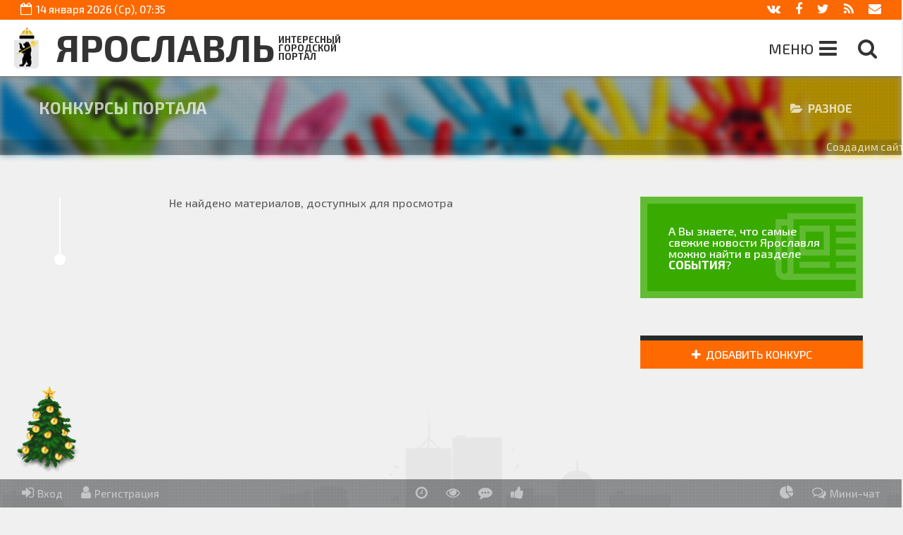

--- FILE ---
content_type: text/html; charset=UTF-8
request_url: http://yar.pxl.su/publ/2
body_size: 15497
content:
<!doctype html>
<html><head>

	<script type="text/javascript">new Image().src = "//counter.yadro.ru/hit;ucoznet?r"+escape(document.referrer)+(screen&&";s"+screen.width+"*"+screen.height+"*"+(screen.colorDepth||screen.pixelDepth))+";u"+escape(document.URL)+";"+Date.now();</script>
	<script type="text/javascript">new Image().src = "//counter.yadro.ru/hit;ucoz_desktop_ad?r"+escape(document.referrer)+(screen&&";s"+screen.width+"*"+screen.height+"*"+(screen.colorDepth||screen.pixelDepth))+";u"+escape(document.URL)+";"+Date.now();</script><!--U1HEAD1Z--><meta charset="utf-8">
<title>  Разное | Конкурсы | Ярославль   [стр. 0] </title>

	<link rel="stylesheet" href="/.s/src/base.min.css" />
	<link rel="stylesheet" href="/.s/src/layer7.min.css" />

	<script src="/.s/src/jquery-1.12.4.min.js"></script>
	
	<script src="/.s/src/uwnd.min.js"></script>
	<script src="//s765.ucoz.net/cgi/uutils.fcg?a=uSD&ca=2&ug=999&isp=0&r=0.320136566328419"></script>
	<link rel="stylesheet" href="/.s/src/ulightbox/ulightbox.min.css" />
	<link rel="stylesheet" href="/.s/src/social.css" />
	<script src="/.s/src/ulightbox/ulightbox.min.js"></script>
	<script src="/.s/src/filters.js"></script>
	<script async defer src="https://www.google.com/recaptcha/api.js?onload=reCallback&render=explicit&hl=ru"></script>
	<script>
/* --- UCOZ-JS-DATA --- */
window.uCoz = {"site":{"domain":"yar.pxl.su","id":"7yaros","host":"yaros.moy.su"},"module":"publ","language":"ru","uLightboxType":1,"country":"US","sign":{"7253":"Начать слайд-шоу","7251":"Запрошенный контент не может быть загружен. Пожалуйста, попробуйте позже.","7252":"Предыдущий","7287":"Перейти на страницу с фотографией.","7254":"Изменить размер","5255":"Помощник","3125":"Закрыть","5458":"Следующий"},"layerType":7,"ssid":"771624127476544347516"};
/* --- UCOZ-JS-CODE --- */
 function uSocialLogin(t) {
			var params = {"facebook":{"height":520,"width":950},"google":{"width":700,"height":600},"vkontakte":{"width":790,"height":400},"ok":{"height":390,"width":710},"yandex":{"height":515,"width":870}};
			var ref = escape(location.protocol + '//' + ('yar.pxl.su' || location.hostname) + location.pathname + ((location.hash ? ( location.search ? location.search + '&' : '?' ) + 'rnd=' + Date.now() + location.hash : ( location.search || '' ))));
			window.open('/'+t+'?ref='+ref,'conwin','width='+params[t].width+',height='+params[t].height+',status=1,resizable=1,left='+parseInt((screen.availWidth/2)-(params[t].width/2))+',top='+parseInt((screen.availHeight/2)-(params[t].height/2)-20)+'screenX='+parseInt((screen.availWidth/2)-(params[t].width/2))+',screenY='+parseInt((screen.availHeight/2)-(params[t].height/2)-20));
			return false;
		}
		function TelegramAuth(user){
			user['a'] = 9; user['m'] = 'telegram';
			_uPostForm('', {type: 'POST', url: '/index/sub', data: user});
		}
function loginPopupForm(params = {}) { new _uWnd('LF', ' ', -250, -100, { closeonesc:1, resize:1 }, { url:'/index/40' + (params.urlParams ? '?'+params.urlParams : '') }) }
function reCallback() {
		$('.g-recaptcha').each(function(index, element) {
			element.setAttribute('rcid', index);
			
		if ($(element).is(':empty') && grecaptcha.render) {
			grecaptcha.render(element, {
				sitekey:element.getAttribute('data-sitekey'),
				theme:element.getAttribute('data-theme'),
				size:element.getAttribute('data-size')
			});
		}
	
		});
	}
	function reReset(reset) {
		reset && grecaptcha.reset(reset.previousElementSibling.getAttribute('rcid'));
		if (!reset) for (rel in ___grecaptcha_cfg.clients) grecaptcha.reset(rel);
	}
/* --- UCOZ-JS-END --- */
</script>

	<style>.UhideBlock{display:none; }</style>

<meta name="keywords" content="  Разное, Конкурсы, Ярославль  "/>

<meta name="description" content=" 




















Здесь нашим порталом проводятся разнообразные увлекательные конкурсы, участие в которых может принять практически любой желающий из числа наших пользователей.



"/>

<meta name="viewport" content="width=device-width, initial-scale=1.0, user-scalable=no, maximum-scale=1" /> 
<link rel="stylesheet" href="/_st/my.css"/>
<link rel="stylesheet" href="/workFiles/css/theme-publ.css"/>
<!---->
<link rel="alternate" type="application/rss+xml" title="RSS-канал" href="http://yar.pxl.su/publ/rss/" />
<link rel="icon" href="/workFiles/img/logo/gerb16x.gif"/>

<!--Для корректного автопостинга в ВК и др. сетях-->
<link rel="image_src" href="/workFiles/img/bg/module/publ.jpg" />
<meta name="title" content="" />
<meta name="description" content="" />
<!--OG meta!-->
<meta property="og:locale" content="ru_RU" /> 
<meta property="og:url" content="" /> 
<meta property="og:type" content="article" />
<meta property="og:title" content="" />
<meta property="og:description" content="" />
<meta property="og:image" content=""/>
<meta property="og:image:type" content="image/jpeg" /> 
<meta property="og:image:width" content="600" />
<meta property="og:image:height" content="315" />
<!--OG end meta!--> 
<!--/Для корректного автопостинга в ВК и др. сетях-->

<style>
/*Реклама*/[id*="ads_"] { margin:;}
/*Админ панель*/ 

.uadm-profile-menu .uadm-subi:nth-child(2), .uadm-profile-menu .uadm-subi:nth-child(3), .uadm-l #uadm-search {display:none;}


/*Размер герба в шапке*/#site-logo:before {height:2.0em !important;}
/*Размер герба в шапке на главной*/.site-logo h1:before {height:1.2em !important;}



/*сокрытие рубрики*/ .catsTable td#cid1 .catDescr, select[name="cat"] option[value="1"],  div #cus1, div label[for="cus1"] {display:none;}
/*сокрытие фильтра1*/ #addEntForm .manTable tr#bdM49, #addEntForm .manTable tr#drM60, #grid-meta-filter select[name="filter1"] {display:none;}






/*!entry*/
.reklBoxCC, .reklBoxCF {display:none!important;}
[class*="reklBoxC"], .infSlider {margin-left:;}
div[id*="entryID"] {z-index:6;}
/*///!entry*/





/*page-slider*/
#page-slider {height:112px; background-image:url(/workFiles/img/bg/module/publ.jpg); -webkit-filter: contrast(80%);-moz-filter: contrast(80%);-o-filter: contrast(80%);-ms-filter: contrast(80%);filter:contrast(80%); -moz-filter:blur(5px); -webkit-filter:blur(5px); -o-filter:blur(5px); -ms-filter:blur(5px); filter:blur(5px);}
#page-slider #slider, #page-slider #slider .slides, #page-slider #slider .slide, #page-slider #slider .parallax, #page-slider #slider .overlay, #page-slider #slider .wrapper {height:100%;}
@media only screen and (max-width:480px){.reklBoxH {display:none;}}
/*///page-slider*/


@media only screen and (max-width:480px){#page-heading {background-image:url(/workFiles/img/bg/module/publ.jpg);}}

[class*="reklBoxC"], [class*="reklBoxR"] {display:none!important;}

/*Отступы между Рубриками*/

.sidebox #cid4, .sidebox #cid8 {margin-bottom:38px; border-bottom:1px solid #F0F0F0;}


/*----------*/

</style>







<!--/U1HEAD1Z-->
	<link rel="stylesheet" href="/.s/src/base.min.css" />
	<link rel="stylesheet" href="/.s/src/layer7.min.css" />

	<script src="/.s/src/jquery-1.12.4.min.js"></script>
	
	<script src="/.s/src/uwnd.min.js"></script>
	<script src="//s765.ucoz.net/cgi/uutils.fcg?a=uSD&ca=2&ug=999&isp=0&r=0.289371996719041"></script>
	<link rel="stylesheet" href="/.s/src/ulightbox/ulightbox.min.css" />
	<link rel="stylesheet" href="/.s/src/social.css" />
	<script src="/.s/src/ulightbox/ulightbox.min.js"></script>
	<script src="/.s/src/filters.js"></script>
	<script async defer src="https://www.google.com/recaptcha/api.js?onload=reCallback&render=explicit&hl=ru"></script>
	<script>
/* --- UCOZ-JS-DATA --- */
window.uCoz = {"ssid":"771624127476544347516","layerType":7,"sign":{"5255":"Помощник","7287":"Перейти на страницу с фотографией.","7254":"Изменить размер","7253":"Начать слайд-шоу","3125":"Закрыть","7252":"Предыдущий","7251":"Запрошенный контент не может быть загружен. Пожалуйста, попробуйте позже.","5458":"Следующий"},"uLightboxType":1,"country":"US","language":"ru","module":"publ","site":{"domain":"yar.pxl.su","id":"7yaros","host":"yaros.moy.su"}};
/* --- UCOZ-JS-CODE --- */
 function uSocialLogin(t) {
			var params = {"facebook":{"height":520,"width":950},"google":{"width":700,"height":600},"vkontakte":{"width":790,"height":400},"ok":{"height":390,"width":710},"yandex":{"height":515,"width":870}};
			var ref = escape(location.protocol + '//' + ('yar.pxl.su' || location.hostname) + location.pathname + ((location.hash ? ( location.search ? location.search + '&' : '?' ) + 'rnd=' + Date.now() + location.hash : ( location.search || '' ))));
			window.open('/'+t+'?ref='+ref,'conwin','width='+params[t].width+',height='+params[t].height+',status=1,resizable=1,left='+parseInt((screen.availWidth/2)-(params[t].width/2))+',top='+parseInt((screen.availHeight/2)-(params[t].height/2)-20)+'screenX='+parseInt((screen.availWidth/2)-(params[t].width/2))+',screenY='+parseInt((screen.availHeight/2)-(params[t].height/2)-20));
			return false;
		}
		function TelegramAuth(user){
			user['a'] = 9; user['m'] = 'telegram';
			_uPostForm('', {type: 'POST', url: '/index/sub', data: user});
		}
 function uSocialLogin(t) {
			var params = {"google":{"width":700,"height":600},"yandex":{"height":515,"width":870},"vkontakte":{"width":790,"height":400},"ok":{"width":710,"height":390},"facebook":{"height":520,"width":950}};
			var ref = escape(location.protocol + '//' + ('yar.pxl.su' || location.hostname) + location.pathname + ((location.hash ? ( location.search ? location.search + '&' : '?' ) + 'rnd=' + Date.now() + location.hash : ( location.search || '' ))));
			window.open('/'+t+'?ref='+ref,'conwin','width='+params[t].width+',height='+params[t].height+',status=1,resizable=1,left='+parseInt((screen.availWidth/2)-(params[t].width/2))+',top='+parseInt((screen.availHeight/2)-(params[t].height/2)-20)+'screenX='+parseInt((screen.availWidth/2)-(params[t].width/2))+',screenY='+parseInt((screen.availHeight/2)-(params[t].height/2)-20));
			return false;
		}
		function TelegramAuth(user){
			user['a'] = 9; user['m'] = 'telegram';
			_uPostForm('', {type: 'POST', url: '/index/sub', data: user});
		}
function loginPopupForm(params = {}) { new _uWnd('LF', ' ', -250, -100, { closeonesc:1, resize:1 }, { url:'/index/40' + (params.urlParams ? '?'+params.urlParams : '') }) }
function reCallback() {
		$('.g-recaptcha').each(function(index, element) {
			element.setAttribute('rcid', index);
			
		if ($(element).is(':empty') && grecaptcha.render) {
			grecaptcha.render(element, {
				sitekey:element.getAttribute('data-sitekey'),
				theme:element.getAttribute('data-theme'),
				size:element.getAttribute('data-size')
			});
		}
	
		});
	}
	function reReset(reset) {
		reset && grecaptcha.reset(reset.previousElementSibling.getAttribute('rcid'));
		if (!reset) for (rel in ___grecaptcha_cfg.clients) grecaptcha.reset(rel);
	}
/* --- UCOZ-JS-END --- */
</script>

	<style>.UhideBlock{display:none; }</style>
</head><body onLoad="   document.getElementById('USER').value=' браузер: chrome 131.0.0.0';  document.getElementById('URL').value='http://yar.pxl.su//publ/2' "><!--U1HEADER1Z--><!---->


<span class="nav-boxs">
<!--nav-boxs-->





<div id="content-start">
<header>
<div id="header"><div id="nav-box" class=" ">


<!--Верхняя панелька-->
<div id="nav-box-header" class="">
<div class="line1">
<!--line1-->
<div class="wrapper">

<div class="L"> 
<!--L-->

<a href="javascript:void(0)" class="fa-calendar-o btLinkB" title="Дата и время  Ярославля"><span>14 января 2026 (Ср), 07:35</span></a>


<div class="breadcrumbs">
<!--breadcrumbs-->
<a href="/" title="На главную" class="fa fa-home"><i ></i></a>
<i class="sprt"></i>
<a href="/publ/">Конкурсы</a>

<i class="sprt"></i><a href="/publ/2">Разное</a>






<!--/breadcrumbs-->
</div>


<!--/L-->
</div>

<div class="R hide540"> 
<div class="social hide640"><!--Соц. акки--><!--noindex--><script type="text/javascript" src="/rtr/1-1"></script><!--/noindex--></div>
<a href="http://yar.pxl.su/publ/rss/" rel="nofollow" target="_blank" title="Лента новых публикаций раздела «Конкурсы» (RSS)" class="btLinkB fa-rss hide360"></a>
<a class="ulightbox btLinkB fa-envelope hide360" title="Написать руководству сайта" href="#descr-MFORM_1"></a><div id="descr-MFORM_1" class="descr-ulightbox">
				<script>
					function _uploadCheck() {
						var w=_uWnd.all[this.upload_wnd];
						if (!w || w.state.destroyed) return;
						w._myuploadTimer=setTimeout("_uploadProgress('"+this.upload_id+"',"+this.upload_wnd+")",3000);
					}
					function _uploadProgress(upId,widx) {
						if (_uWnd.all[widx]) _uWnd.all[widx]._myuploadTimer=null;
						var o={upload_wnd:widx,upload_id:upId,dataType:'json',type:'GET',timeout:5000,cache:1,success:_uploadTick,error: function(a, b, c) { console.log('Test!', a, '-', b, '-', c); }};
						try {
							_uAjaxRequest("/.uploadstatus?upsession="+upId,o);
						} catch(e) {
							_uploadCheck.call(o,null,'error');
						}
					}
					function _uploadTick(data,st) {
						var w=_uWnd.all[this.upload_wnd];
						if (!w || w.state.destroyed) return;
						if (data.state=='error') {
							if (data.status==413) _uWnd.alert('Суммарный размер файлов превышает допустимое значение 15 МБ','',{w:230,h:80,tm:3000});
							else _uWnd.alert('Ошибка соединения, попробуйте позже ('+data.status+')','',{w:230,h:80,tm:3000});
							w.close();
							sblmb1=0;
							return;
						} else if (data.state=='starting' && w._myuploadStarted) {
							_uWnd.alert('Ошибка соединения, попробуйте позже','',{w:230,h:80,tm:3000});
							w.close();
							return;
						} else if (data.state=='uploading' || data.state=='done') {
							var cents;
							if (data.state=='done' || data.size==0) {
								w.footer('');
							} else {
								cents=Math.floor(data.received/data.size*1000)/10;
								w.footer('<div style="border:1px solid;position:relative"><div class="myWinTD2" style="width:'+Math.floor(cents)+'%;height:20px"></div><div style="text-align:center;position:absolute;left:0;top:0;width:100%;height:20px;font-size:14px">'+cents+'% ('+Math.floor(data.received/1024)+' Kb)</div></div>');
							}
							w._myuploadStarted=1;
							if (data.state=='done') {
								sblmb1=0;
								return;
							}
						}
						_uploadCheck.call(this);
					}
					var sblmb1=0;

					function funyCriS( form, token = {} ) {
						var act='/mail/', upref='27R71VFSxn', uploadId, wnd;
						try { var tr=checksubmit(); if (!tr){return false;} } catch(e) {}
						if (sblmb1==1) { return false; }
						sblmb1=1;
						window._uploadIdx = window._uploadIdx ? window._uploadIdx+1 : 1;
						uploadId = 'up' + window._uploadIdx + '_' + upref;

						form.action=act+'?upsession='+uploadId;

						wnd = new _uWnd(
							'sendMFe1',
							'Отправка сообщения',
							-350,
							-100,
							{
								footerh:25,
								footerc:' ',
								modal:1,
								closeonesc:1,
								resize:0,
								hidefooter:0,
								contentsizeprio:0,
								onbeforeclose:function(){},
								onclose:function(wnd) {
									if (wnd._myuploadTimer) clearTimeout(wnd._myuploadTimer);
									wnd._myuploadTimer=null;
								}
							},
							{ form, data:token }
						);

						wnd._myuploadStarted=0;
						_uploadCheck.call({upload_wnd:wnd.idx,upload_id:uploadId});

						return false
					}

					jQuery(function($) {
						if ($("input[id=policy]").length) {
							$('body').on("submit","form[name=mform]", function() {
								if (!$('input[id=policy]:checked').length) {
									$("input[id=policy]").next().css({"cssText":"color: red !important","text-decoration":"underline"});
									return false;
								} else {
									$("input[id=policy]").next().removeAttr('style');
								}
							});

							$('body').on("change","#policy", function() {
								$("input[id=policy]").next().removeAttr('style');
							});
						}
					});
				</script>
			<form method="post" name="mform" id="mffyCriS" class="mform-1"  onsubmit="return funyCriS(this)" data-submitter="funyCriS">
				<input type="hidden" name="jkd498" value="1">
				<input type="hidden" name="jkd428" value="1">
				<div class="postForm">
<div class="url hide"><input id="URL" type="text" name="f6" size="50" maxlength="70"></div>
<div class="user hide"><input id="USER" type="text" name="f5" size="30" maxlength="70"></div>
<div class="name"><input id="NAME" type="text" name="f4" size="30" maxlength="70" onblur="if (value == '') {value = 'Имя'}" onfocus="if(value == 'Имя') {value =''}" value="Имя" title="Ваше имя (поле обязательное!)"></div>
<div class="email"><input type="text" name="f1" size="30" maxlength="70" onblur="if (value == '') {value = 'E-mail'}" onfocus="if(value == 'E-mail') {value =''}" value="E-mail" title="Ваш E-mail для обратной связи (поле обязательное!)"></div>
<div class="title"><input type="text" name="f2" size="30" maxlength="70" onblur="if (value == '') {value = 'Тема'}" onfocus="if(value == 'Тема') {value =''}" value="Тема" title="Тема письма"></div>
<div class="text"><textarea rows="7" name="f3" cols="30"></textarea></div>
<div class="code"><input type="text" name="f7" size="6" maxlength="5" onblur="if (value == '') {value = 'Ответ'}" onfocus="if(value == 'Ответ') {value =''}" value="Ответ" title="Итог выражения с картинки (цифрами)">
	<div class="recaptcha-wrapper wait-loader normal"  >
		<div id="recaptcha_mform-1_6LcyAwsUAA" class="g-recaptcha" data-sitekey="6LcyAwsUAAAAAAEpVfKCOS4XR0X6PJtQTEuFKyNr" data-theme="light" data-size="normal" ></div>
		<span data-reset onclick="reReset(this )"></span>
	</div><script type="text/javascript">
		if (window.grecaptcha) {
			$('.g-recaptcha').each(function (index, element) {
				
		if ($(element).is(':empty') && grecaptcha.render) {
			grecaptcha.render(element, {
				sitekey:element.getAttribute('data-sitekey'),
				theme:element.getAttribute('data-theme'),
				size:element.getAttribute('data-size')
			});
		}
	
			});
		}
	</script></div>
<div class="buttom"><input type="submit" value="Отправить сообщение" class="btLink"></div>
</div>
				<input type="hidden" name="id" value="1" />
				<input type="hidden" name="a" value="1" />
				<input type="hidden" name="o" value="1" />
			</form></div>
</div>

</div>
<!--/line1-->
</div>

</div>
<!--/Верхняя панелька-->



<div class="wrapper">

<div id="site-logo"><a href="http://yar.pxl.su/" title="На главную" class="hide480">Ярославль</a><a href="/index/about/0-2" title="О портале" class="hide640"><span>интересный городской портал</span></a></div>


<!--noindex-->
<!--search-->
<a class="ulightbox btLinkM fa-search fa-2x" href="#search-site" title="Поиск по сайту"></a>
<div id="search-site" class="descr-ulightbox">
<form onsubmit="document.getElementById('sfSbm').disabled=true" method="get" action="/search/">
<input class="queryField" name="q" maxlength="50" size="" type="text" value="Введите поисковый запрос" onBlur="if(this.value=='')this.value='Введите поисковый запрос'" onFocus="if(this.value=='Введите поисковый запрос')this.value='' "/>
<a href="javascript://" rel="nofollow" onclick="_uMenu.show('search-sFltLst');return false;" class="btLinkL">Где искать?</a>
<input class="btLink" id="sfSbm" value="Найти" type="submit"/>
<div id="search-sFltLst">
<label for="smdblog" class="btLinkL"><input id="smdblog" type="checkbox" name="m" value="blog" checked> Заметки</label>
<label for="smdnews" class="btLinkL"><input id="smdnews" type="checkbox" name="m" value="news" checked> События</label>
<label for="smdboard" class="btLinkL"><input id="smdboard" type="checkbox" name="m" value="board" checked> Объявления</label>
<label for="smdload" class="btLinkL"><input id="smdload" type="checkbox" name="m" value="load" checked> О  Ярославле</label>
<label for="smddir" class="btLinkL"><input id="smddir" type="checkbox" name="m" value="dir" checked> Объекты</label>
<label for="smdstuff" class="btLinkL"><input id="smdstuff" type="checkbox" name="m" value="stuff" checked> Персоны</label>
<label for="smdpubl" class="btLinkL"><input id="smdpubl" type="checkbox" name="m" value="publ" checked> Конкурсы</label>
<label for="smdsite" class="btLinkL" style="width:;"><input id="smdsite" type="checkbox" name="m" value="site" checked> Другие страницы</label>
</div>
<script type="text/javascript">new _uMenu('search-sFltLst');</script>
<input type="hidden" name="t" value="0">
</form>
</div>
<!--/search-->
<!--/noindex-->


<!--всплывающее меню (скрипт в HIDE)-->
<a class="btLinkM fa-bars fa-2x mainM1" aria-hidden="true" title="Меню сайта" data-icon='fa-bars'><span>Меню</span></a>
<a class="btLinkM fa-folder-open fa-2x catButt" aria-hidden="true" title=" Рубрики" data-icon='fa-folder-open'></a>


<!--/всплывающее меню (скрипт в HIDE)-->

<div class="clr"></div>
</div></div></div>
</header>
</div>






<!--/nav-boxs-->
</span>



<!--not page1-->

<section id="page-heading">
<!--page-heading-->
<a class="ulightbox" title="Нажмите чтобы открыть описание этой страницы" href="#descr-publ-category">
<div class="page-heading-bg community">
<div class="pattern"><div class="wrapper"><div class="row">

<div class="col-8"><div class="ttl">
<!--ttl (сам контейнер с описанием страниц в FOOTER)-->
<h1>
<!--1-->



Конкурсы 



портала



<!--1-->
</h1>
<!--/ttl-->
</div></div>

<div class="col-4"><div class="ttl2">
<!--ttl2-->



































<span class="fa-folder-open">Разное</span>





<!--/ttl2-->
</div></div>

</div></div></div>
</div>
</a>
<!--/page-heading-->
</section>


<section id="page-slider">
<!-- page-slider (также изменять в HEAD)-->
<div id="slider" class="invert"><ul class="slides">



</ul></div>
<!-- /page-slider -->
<!-- Slider options --><script type="text/javascript">var SLIDER = {animation:"fade",slideshowSpeed:7000,animationSpeed:800};</script>
</section>

<!--/not page1-->






<!--/U1HEADER1Z-->

<div id="casing">
<div class="reklBoxH"><div class="strGR str_wrap"><!--noindex--><!--U1CLEFTER1Z--><!-- <block1> -->
<!-- <bc> --><!--пустая строка--><!-- </bc> -->
<!-- </block1> --><!--/U1CLEFTER1Z--> <!--U1REKLBOXH1Z--><!--reklboxh-->
<span>

Создадим сайт для Вашего дома - <a href="http://cmr.pxl.su/board/114-1-0-1"><b>БЕСПЛАТНО!</b></a>&nbsp;&nbsp;&nbsp;

</span>
<!--/reklboxh-->



<!--Праздники-->

















<!--Новый год-->
<a class="ulightbox calDays ny" title="Поздравляем с Новым годом!..." href="#descr-calDays"></a>
<a class="ulightbox btLink" title="Подробнее" href="#descr-calDays">Поздравляем с Новым годом!...</a>
<div id="descr-calDays" class="descr-ulightbox">
<div class="title">Администрация портала поздравляет всех пользователей с наступивщим Новым 2026 годом!</div>
<div class="quatrain"><div class="strVU str_wrap">

Сколько прожито лет -<br />Мы не будем считать.<br />Просто хочется всем<br />От души пожелать:<br />В новый год не болеть,<br />Не грустить, не скучать<br />И ещё много лет<br />новый год так встречать!

</div></div>
</div>
<!--/Новый год-->




<!--/Праздники--><!--/U1REKLBOXH1Z--> <!--U1REKLBOXHB1Z--><!--reklboxhb-->



<!--/reklboxhb--><!--/U1REKLBOXHB1Z--> <!--U1REKLBOXHC1Z--><!--reklboxhc-->



<!--/reklboxhc--><!--/U1REKLBOXHC1Z--><!--/noindex--></div></div>
<!--noindex--><!--U1REKLBOXBG1Z--><!--reklboxbg-->







<!--/reklboxbg--><!--/U1REKLBOXBG1Z--><!--/noindex-->

<!-- <middle> -->
<div class="wrapper"><section><div id="content">
<!--noindex--><div class="grid-cont fblog reklBoxCH animateit" data-effect="fadeInUp"><!--U1REKLBOXCH1Z--><!--reklboxch-->

<span><div>Реклама 468x60</div></span>

<!--/reklboxch--><!--/U1REKLBOXCH1Z--><div class="clr"></div></div><!--/noindex-->
<!--U1BODY1Z--><!--body-->





<!--/body-->


<!----><!--/U1BODY1Z-->
<!--noindex--><div class="grid-cont fblog reklBoxCC animateit" data-effect="fadeInUp"><!--U1REKLBOXCC1Z--><!--reklboxcc-->
<span>

<div>

Реклама 468x60 среди материалов на каждой странице каталога

</div>

</span>
<!--/reklboxcc--><!--/U1REKLBOXCC1Z--><div class="clr"></div></div><!--/noindex-->
<!--U1BODYB1Z--><!--bodyb-->






<!--/bodyb--><!--/U1BODYB1Z-->
<!--noindex--><div class="grid-cont fblog reklBoxCF animateit" data-effect="fadeInUp"><!--U1REKLBOXCF1Z--><!--reklboxcf-->
<span>

<div>Реклама 468x60</div>

</span>
<!--/reklboxcf--><!--/U1REKLBOXCF1Z--><div class="clr"></div></div><!--/noindex-->
<!--U1BODYC1Z--><!--bodyc-->














<!--not entry----------------------- -->




<div class="blog-w blog-page ">
<!--blog-page-->




<div class="blog-list">
<!--blog-list-->

<!--BODY-->

<div id="nativeroll_video_cont" style="display:none;"></div><div align="center" class="noEntry">Не найдено материалов, доступных для просмотра</div>

<!--BODY-->

<div class="clr"></div>

<div class="blog-sep small-circle"></div>
<!--/blog-list-->
</div>
<!--/blog-page-->
</div>


<!--/not entry----------------------- -->







<!--

-->


<!--/bodyc--><!--/U1BODYC1Z-->
</div></section><aside><div id="sidebar">
<!--noindex--><div class="sidebox reklBoxRH animateit" data-effect="fadeInUp"><!--U1REKLBOXRH1Z--><!--reklboxrh-->
<span><div>Реклама 250x250</div></span>
<!--/reklboxrh--><!--/U1REKLBOXRH1Z--><div class="clr"></div></div><!--/noindex-->
<!--U1ASIDE1Z-->
<!--Баннер внутренний-->
<a class="banner" href="/news"><!---->
<div class="sidebox animateit" data-effect="fadeInUp">
<span></span><b>Смотреть</b><i class="fa-newspaper-o"></i><!---->
<p>
А Вы знаете, что самые свежие новости  Ярославля можно найти в разделе <strong>СОБЫТИЯ</strong>?





<!--





-->

</p>
<div class="clr"></div></div>
</a>
<!--/Баннер внутренний-->










<!--MODULE-->

<i id='bl3'></i>
<div class="sidebox cats animateit hide970" data-effect="fadeInUp">
<div class="sh sidetitle"><span class="fa-folder-open"><span title="">Рубрики</span></span></div>
<!--Кнопка «Добавить»-->
<a href="#descr-btadd" class="ulightbox btLink fa-plus">Добавить конкурс</a>

<div id="descr-btadd" class="descr-ulightbox">
Вы еще не вошли на сайт, пожалуйста авторизуйтесь! <div id="uidLogForm" class="auth-block" align="center">
				<div id="uidLogButton" class="auth-block-social">
					<div class="login-button-container"><button class="loginButton" onclick="window.open('https://login.uid.me/?site=7yaros&amp;ref='+escape(location.protocol + '//' + ('yar.pxl.su' || location.hostname) + location.pathname + ((location.hash ? (location.search ? location.search + '&' : '?') + 'rnd=' + Date.now() + location.hash : (location.search || '' )))),'uidLoginWnd','width=580,height=450,resizable=yes,titlebar=yes')">Войти через uID</button></div>
					<div class="auth-social-list"><a href="javascript:;" onclick="return uSocialLogin('vkontakte');" data-social="vkontakte" class="login-with vkontakte" title="Войти через ВКонтакте" rel="nofollow"><i></i></a><a href="javascript:;" onclick="return uSocialLogin('facebook');" data-social="facebook" class="login-with facebook" title="Войти через Facebook" rel="nofollow"><i></i></a><a href="javascript:;" onclick="return uSocialLogin('yandex');" data-social="yandex" class="login-with yandex" title="Войти через Яндекс" rel="nofollow"><i></i></a><a href="javascript:;" onclick="return uSocialLogin('google');" data-social="google" class="login-with google" title="Войти через Google" rel="nofollow"><i></i></a><a href="javascript:;" onclick="return uSocialLogin('ok');" data-social="ok" class="login-with ok" title="Войти через Одноклассники" rel="nofollow"><i></i></a></div>
					<div class="auth-block-switcher">
						<a href="javascript:;" class="noun" onclick="document.getElementById('uidLogButton').style.display='none';document.getElementById('baseLogForm').style.display='';" title="Используйте, если окно авторизации через uID не открывается">Старая форма входа</a>
					</div>
				</div>
				<div id="baseLogForm" class="auth-block-base" style="display:none">
		<script>
		sendFrm549463 = function( form, data = {} ) {
			var o   = $('#frmLg549463')[0];
			var pos = _uGetOffset(o);
			var o2  = $('#blk549463')[0];
			document.body.insertBefore(o2, document.body.firstChild);
			$(o2).css({top:(pos['top'])+'px',left:(pos['left'])+'px',width:o.offsetWidth+'px',height:o.offsetHeight+'px',display:''}).html('<div align="left" style="padding:5px;"><div class="myWinLoad"></div></div>');
			_uPostForm(form, { type:'POST', url:'/index/sub/', data, error:function() {
				$('#blk549463').html('<div align="" style="padding:10px;"><div class="myWinLoadSF" title="Невозможно выполнить запрос, попробуйте позже"></div></div>');
				_uWnd.alert('<div class="myWinError">Невозможно выполнить запрос, попробуйте позже</div>', '', {w:250, h:90, tm:3000, pad:'15px'} );
				setTimeout("$('#blk549463').css('display', 'none');", '1500');
			}});
			return false
		}
		
		</script>

		<div id="blk549463" style="border:1px solid #CCCCCC;position:absolute;z-index:82;background:url('/.s/img/fr/g.gif');display:none;"></div>

		<form id="frmLg549463" class="login-form local-auth" action="/index/sub/" method="post" onsubmit="return sendFrm549463(this)" data-submitter="sendFrm549463">
			
			<div class="loginBlock">
				<div class="loginDiv"><span>E-mail:</span><input type="text" name="user" value="" maxlength="50"/></div>
				<div class="passwordDiv"><span>Пароль:</span><input type="password" name="password" maxlength="32"/></div>
				
				<div class="buttonDiv"><input type="submit" value="Вход"/></div>
				<div class="rememberDiv"><input id="remmepls" type="checkbox" checked="checked" value="1" name="rem"/><label for="remmepls">запомнить</label></div>
				<div class="loginLinks"><a class="logLnkRem" href="javascript:;" rel="nofollow" onclick="new _uWnd('Prm','Напоминание пароля',300,130,{ closeonesc:1 },{url:'/index/5'});return false;">Забыл пароль</a><span class="logLnkSep">| </span><a class="logLnkReg" href="/register">Регистрация</a></div>
			</div>
			<input type="hidden" name="a"    value="2" />
			<input type="hidden" name="ajax" value="1" />
			<input type="hidden" name="rnd"  value="463" />
			
			<div class="social-label">или</div><div class="auth-social-list"><a href="javascript:;" onclick="return uSocialLogin('vkontakte');" data-social="vkontakte" class="login-with vkontakte" title="Войти через ВКонтакте" rel="nofollow"><i></i></a><a href="javascript:;" onclick="return uSocialLogin('facebook');" data-social="facebook" class="login-with facebook" title="Войти через Facebook" rel="nofollow"><i></i></a><a href="javascript:;" onclick="return uSocialLogin('yandex');" data-social="yandex" class="login-with yandex" title="Войти через Яндекс" rel="nofollow"><i></i></a><a href="javascript:;" onclick="return uSocialLogin('google');" data-social="google" class="login-with google" title="Войти через Google" rel="nofollow"><i></i></a><a href="javascript:;" onclick="return uSocialLogin('ok');" data-social="ok" class="login-with ok" title="Войти через Одноклассники" rel="nofollow"><i></i></a></div>
		</form></div></div>
</div>
<!--/Кнопка «Добавить»-->
<div class="inner"><table border="0" cellspacing="1" cellpadding="0" width="100%" class="catsTable"><tr>
					<td style="width:100%" class="catsTd" valign="top" id="cid1">
						<a href="/publ/1" class="catName">Актуальные</a>  <span class="catNumData" style="unicode-bidi:embed;">[0]</span> 
					</td></tr><tr>
					<td style="width:100%" class="catsTd" valign="top" id="cid3">
						<a href="/publ/3" class="catName">Подводятся итоги</a>  <span class="catNumData" style="unicode-bidi:embed;">[0]</span> 
					</td></tr><tr>
					<td style="width:100%" class="catsTd" valign="top" id="cid4">
						<a href="/publ/4" class="catName">Завершенные</a>  <span class="catNumData" style="unicode-bidi:embed;">[0]</span> 
					</td></tr><tr>
					<td style="width:100%" class="catsTd" valign="top" id="cid5">
						<a href="/publ/5" class="catName">Денежный приз</a>  <span class="catNumData" style="unicode-bidi:embed;">[0]</span> 
					</td></tr><tr>
					<td style="width:100%" class="catsTd" valign="top" id="cid6">
						<a href="/publ/6" class="catName">Ценный приз</a>  <span class="catNumData" style="unicode-bidi:embed;">[0]</span> 
					</td></tr><tr>
					<td style="width:100%" class="catsTd" valign="top" id="cid7">
						<a href="/publ/7" class="catName">Грамота, сертификат</a>  <span class="catNumData" style="unicode-bidi:embed;">[0]</span> 
					</td></tr><tr>
					<td style="width:100%" class="catsTd" valign="top" id="cid8">
						<a href="/publ/8" class="catName">Прочие призы</a>  <span class="catNumData" style="unicode-bidi:embed;">[0]</span> 
					</td></tr><tr>
					<td style="width:100%" class="catsTd" valign="top" id="cid9">
						<a href="/publ/9" class="catName">Детские</a>  <span class="catNumData" style="unicode-bidi:embed;">[0]</span> 
					</td></tr><tr>
					<td style="width:100%" class="catsTd" valign="top" id="cid10">
						<a href="/publ/10" class="catName">Интелектуальные</a>  <span class="catNumData" style="unicode-bidi:embed;">[0]</span> 
					</td></tr><tr>
					<td style="width:100%" class="catsTd" valign="top" id="cid11">
						<a href="/publ/11" class="catName">Литературные</a>  <span class="catNumData" style="unicode-bidi:embed;">[0]</span> 
					</td></tr><tr>
					<td style="width:100%" class="catsTd" valign="top" id="cid12">
						<a href="/publ/12" class="catName">Художественные</a>  <span class="catNumData" style="unicode-bidi:embed;">[0]</span> 
					</td></tr><tr>
					<td style="width:100%" class="catsTd" valign="top" id="cid13">
						<a href="/publ/13" class="catName">Вокальные, музыкальные</a>  <span class="catNumData" style="unicode-bidi:embed;">[0]</span> 
					</td></tr><tr>
					<td style="width:100%" class="catsTd" valign="top" id="cid14">
						<a href="/publ/14" class="catName">Танцевальные</a>  <span class="catNumData" style="unicode-bidi:embed;">[0]</span> 
					</td></tr><tr>
					<td style="width:100%" class="catsTd" valign="top" id="cid15">
						<a href="/publ/15" class="catName">Развлекательные</a>  <span class="catNumData" style="unicode-bidi:embed;">[0]</span> 
					</td></tr><tr>
					<td style="width:100%" class="catsTd" valign="top" id="cid16">
						<a href="/publ/16" class="catName">Специализированные</a>  <span class="catNumData" style="unicode-bidi:embed;">[0]</span> 
					</td></tr><tr>
					<td style="width:100%" class="catsTd" valign="top" id="cid17">
						<a href="/publ/17" class="catName">Рекламные</a>  <span class="catNumData" style="unicode-bidi:embed;">[0]</span> 
					</td></tr><tr>
					<td style="width:100%" class="catsTd" valign="top" id="cid18">
						<a href="/publ/18" class="catName">Социальные</a>  <span class="catNumData" style="unicode-bidi:embed;">[0]</span> 
					</td></tr><tr>
					<td style="width:100%" class="catsTd" valign="top" id="cid2">
						<a href="/publ/2" class="catNameActive">Разное</a>  <span class="catNumData" style="unicode-bidi:embed;">[0]</span> 
					</td></tr></table></div>
<div class="clr"></div>
</div>





<!--Погода-->
<!--noindex-->
<i id='bl5'></i>
<div class="sidebox animateit" data-effect="fadeInUp">
<div class="sh sidetitle"><span class="fa-umbrella">Погода сегодня</span></div>
<div class="inner">

<a href="#descr-weather" class="ulightbox" title="Смотреть прогноз на 2 недели">
<div id="SinoptikInformer" class="SinoptikInformer type1" style="margin-left:-6px;"><div id="siCont0" class="siBodyContent"><div class="siLeft"><div class="siTerm"></div><div class="siT" id="siT0"></div><div id="weatherIco0"></div></div><div class="siInf"><p>влажность: <span id="vl0"></span></p><p>давление: <span id="dav0"></span></p><p>ветер: <span id="wind0"></span></p></div></div></div><script type="text/javascript" charset="UTF-8" src="//sinoptik.com.ru/informers_js.php?title=4&amp;wind=3&amp;cities=ttp://yar.pxl.su/&amp;lang=ru"></script>
</a>
<div id="descr-weather" class="descr-ulightbox"><div><iframe src="https://www.gismeteo.ru/ajax/print/tp://yar.pxl.su//weekly/" frameborder="no" scrolling="no"></iframe></div></div>

</div>
<div class="clr"></div>
</div>
<!--/noindex-->
<!--/Погода-->



<!--/MODULE-->






<!--админ бок-->
<i id='bl8'></i>
<div class="sidebox animateit hide" data-effect="fadeInUp">
<div class="sh sidetitle"><span class="fa-shield">Админ блок</span></div>
<div class="inner">
<!--noindex-->




<!--/noindex-->
</div>
<div class="clr"></div>
</div>
<!--/админ бок-->


<!--/U1ASIDE1Z-->
<!--noindex-->
<div class="sidebox reklBoxRF animateit" data-effect="fadeInUp"><!--U1REKLBOXRF1Z--><!--reklboxrf-->
<span>

<div>Реклама 240x400</div>

</span>
<!--/reklboxrf--><!--/U1REKLBOXRF1Z--><div class="clr"></div></div>
<!--U1DRIGHTER1Z--><!-- <block2> -->
<!-- <gr2> --><!-- </gre> -->
<!-- </block2> --><!--/U1DRIGHTER1Z--><!--/noindex-->
</div></aside></div>
<!-- </middle> -->
<div class="clr"></div>


</div>

<footer><div id="footer" class="se-color"><div class="reklBoxF"><!--noindex--><div class="reklBoxFL"><!--U1REKLBOXFL1Z--><!--reklboxfl-->
<span>

<div>Реклама 468x60</div>

</span>
<!--/reklboxfl--><!--/U1REKLBOXFL1Z--></div><div class="reklBoxFR"><!--U1REKLBOXFR1Z--><!--reklboxfr-->
<span>

<div>Реклама 468x60</div>

</span>
<!--/reklboxfr--><!--/U1REKLBOXFR1Z--></div><!--/noindex--></div><!--U1FOOTER1Z--><div class="wrapper section"><div class="row tx-center animateit" data-effect="fadeInUp">
<!--col-->

<div class="col-3 sections">
<!--sections-->
<div class="col-ttl">Пользовательские разделы</div>
<a href="/blog" class="fa-pencil" title="Заметки жителей">Заметки</a>
<a href="/news" class="fa-newspaper-o" title="События, новости  Ярославля">События</a>
<a href="/board" class="fa-bullhorn" title="Объявления жителей">Объявления</a>
<br />
<div class="col-ttl">Справочные разделы</div>
<a href="/load" class="fa-info" title="О  Ярославле">О городе</a>
<a href="/dir" class="fa-building-o" title="Каталог объектов  Ярославля">Объекты</a>
<a href="/stuff" class="fa-user-secret" title="Картотека персон  Ярославля">Персоны</a>
<!--/sections-->
</div>

<div class="col-3 sections">
<!--sections-->
<div class="col-ttl">О нас</div>
<a href="/index/0-2/" class="fa-book" title="Общее описание портала">О портале</a>
<a href="/index/0-4/" class="fa-sitemap" title="Структура нашего портала">Карта сайта</a>
<a href="/index/0-5/" class="fa-rocket" title="Условия размешения рекламы на нашем портале">Реклама на сайте</a>
<br />
<div class="col-ttl">Общение</div>
<a href="/forum" class="fa-users" title="Форум  Ярославля">Форум</a>
<a href="/index/0-3" class="fa-comments-o" title="Полнофункциональный текстовый онлайн чат  Ярославля">Онлайн чат</a>
<a href="/index/0-6" class="fa-video-camera" title="Онлайн видеочат с возможностью заработка на трансляциях">Видеочат</a>
<!--/sections-->
</div>

<div class="col-3 sections">
<!--sections-->
<div class="col-ttl">Контакты</div>
<div class="vcard fa-map-marker"><script type="text/javascript" src="/rtr/1-2"></script></div>
<a href="/index/0-7" class="fa-map" title="Online карта">Карта города</a>
<a href="#descr-MFORM_1" class="ulightbox fa-envelope" title="Написать руководству сайта">Написать руководству сайта</a>
<br />
<div class="col-ttl">Мы в сети</div>
<div class="social"><!--Соц. акки--><!--noindex--><script type="text/javascript" src="/rtr/1-1"></script><!--/noindex--></div>
<!--/sections-->
</div>

<div class="col-3 sections">
<!--sections-->
<div class="col-ttl">Еще</div>
<a href="/publ/" class="fa-trophy" title="Конкурсы портала">Конкурсы</a>
<br /><br /><br />

<!--Яндекс переводчик-->
<!--noindex--><div id="ytWidget"></div><script src="https://translate.yandex.net/website-widget/v1/widget.js?widgetId=ytWidget&pageLang=ru&widgetTheme=dark&trnslKey=trnsl.1.1.20150814T145948Z.ef14541dca416279.cb3418f60576281a4aa2fc1333b0cacaa5a87809&autoMode=false" type="text/javascript"></script><!--/noindex-->
<!--/Яндекс переводчик-->

<!--/sections-->
</div>

<div class="clr"></div>
<!--/col-->
</div></div>

<div id="nav-box-copy"><div class="wrapper">

<div class="L"> 
&copy; <a href="http://yar.pxl.su/" target="_blank">«Ярославль - интересный городской портал»</a>, 2014&#8212;2026  &nbsp;|&nbsp; Сделано в PiXeL 
</div>
<div class="R"> 
<a href="javascript:void(0)"><!--Условия использования публикаций-->При копировании материалов указание активной ссылки на наш портал в качестве источника - ОБЯЗАТЕЛЬНО!</a> <!--&nbsp;|&nbsp;-->
</div>

<div class="clr"></div>
</div></div>

<a href="#" id="toTop" class="fa-angle-double-up"></a>




<!--Описание страниц (сама ссылка-кнопка в HEADER)-->
<div id="descr-publ-category" class="descr-ulightbox">

















<!--descr_bl_nw-->








<strong class="color-module">«Конкурсы»</strong> &#8212; это раздел в котором администрацией портала проводятся разнообразные увлекательные конкурсы для наших пользователей. Если Вы желаете выступить в роли партнера/спонсора одного из таких мероприятий то мы будем рады такому сотрудничеству и с удовольствием выслушаем Ваши предложения/идеи/пожелания.


<br /><br />
Сейчас Вы находитесь 



<!--!pageID-->
на <strong class="color-module"> <span class="currentPage79"></span>-й </strong> странице 
<!--sc--> 
с конкурсами относящимися к рубрике «<strong class="color-module">Разное</strong>».  

<!--|sc-->



<!--mscu-->
<!--uc-->
Первыми отображаются 
<!--ф-->

более свежие материалы.








<!--/ф-->
<!--/uc-->
<!--/mscu-->
 


<!--/!pageID-->


<!--/descr_bl_nw-->



<br /><br />

[В разделе всего  материалов <strong class="color-module">0</strong>]




</div>
<!--/Описание страниц--><!--/U1FOOTER1Z--><span class="u-powered"><!--noindex--><!-- "' --><span class="pbk09xkG"><a href="https://www.ucoz.ru/"><img style="width:80px; height:15px;" src="/.s/img/cp/svg/16.svg" alt="" /></a></span><!--/noindex--></span></div></footer><!--U1HIDE1Z--><div class="hide">
<!--hide-->

<!-- Scripts -->

<script type="text/javascript" src="/workFiles/js/jquery.flexslider-min.js"></script>
<script type="text/javascript" src="/workFiles/js/jquery.parallax-1.1.3.js"></script>
<script type="text/javascript" src="/workFiles/js/ui.js"></script>


<!--Бегущая строка liMarquee (стили в основном css)--><script src="/workFiles/js/liMarquee/jquery.liMarquee.js"></script>
<script type="text/javascript">
$(window).load(function(){
 $('.main-strGR').liMarquee({});
 $('.strGR').liMarquee({});
 $('.strVU').liMarquee({
 direction: 'up', //Направление движения бегущей строки (left | right | up | down)
 circular: true, //Если "true" - строка непрерывная
 scrolldelay: 500, //Величина задержки в миллисекундах между движениями
 scrollamount: 20 //Скорость движения контента (px/sec) 
 });
});
</script>
<!--/Бегущая строка liMarquee-->

<!--Листалка для ulightbox--><script type="text/javascript">$('.ulightbox');</script>
<!--Подсказки (хинт) на основе title--><script type="text/javascript" src="/workFiles/js/tip/unitip.js"></script><link href="/workFiles/js/tip/unitip.css" rel="stylesheet" type="text/css" />
<!--Скрытие блоков в бок. колонке (остальное в ASIDE) id='bl1-12' + class="sh sidetitle"--><link rel="stylesheet" href="/workFiles/js/hideBl/hideBl.css"><script src='/workFiles/js/hideBl/hideBl.js'></script>


<!--not_add_edit-->
<!--Ссылка на источник (при копировании)--><script type="text/javascript" src="/workFiles/js/copyright/cr.js"></script>
<!--Скрывает пустые категории--><script> var schet=[300,4,8]; // id категорий (обязательно!) которые не нужно прятать (пример [1,22,3])
 $(document).ready(function(){ $(".catsTable .catNumData").each(function(){ for(i=0;i<schet.length;i++){ if($(this).prev().attr("href").split("-")[$(this).prev().attr("href").split("-").length-1]!=schet[i]){ if(parseFloat($(this).text())<1){$(this).parent().hide();} }else{$(this).parent().show();break;} } }) });</script>
<!--/not_add_edit-->




























<!--/hide-->
</div>





<!--всплывающее меню (сама кнопка в HEADER)-->
<div id="uNMenuDiv1" class="uMenuV"><ul class="uMenuRoot">
<li class="uWithSubmenu"><a class="fa-home " href="/" ><span>Главная</span></a><ul>
<li><a class="fa-book " href="/index/0-2" ><span>О портале</span></a></li>
<li><a class="fa-sitemap " href="/index/0-4" ><span>Карта сайта</span></a></li>
<li><a class="fa-rocket " href="/index/0-5" ><span>Реклама на сайте</span></a></li></ul></li>
<li><a class="fa-pencil " href="/blog" ><span>Заметки</span></a></li>
<li><a class="fa-newspaper-o " href="/news" ><span>События</span></a></li>
<li class="uWithSubmenu"><a class="fa-bullhorn " href="/board" ><span>Объявления</span></a><ul>
<li><a class="fa-compass " href="/board/8" ><span>Бюро находок</span></a></li>
<li><a class="fa-film " href="/board/3" ><span>Афиша</span></a></li>
<li><a class="fa-briefcase " href="/board/4" ><span>Работа</span></a></li>
<li><a class="fa-car " href="/board/5" ><span>Авто, мото</span></a></li>
<li><a class="fa-home " href="/board/6" ><span>Недвижимость</span></a></li>
<li><a class="fa-user " href="/board/7" ><span>Услуги</span></a></li></ul></li>
<li class="uWithSubmenu"><a class="fa-info-circle " href="javascript:void(0)" ><span>Справка</span></a><ul>
<li class="uWithSubmenu"><a class="fa-info " href="/load" ><span>О городе</span></a><ul>
<li><a class="fa-angle-right " href="/load/7" ><span>Основные сведения</span></a></li>
<li><a class="fa-angle-right " href="/load/3" ><span>История</span></a></li>
<li><a class="fa-angle-right " href="/load/8" ><span>Гостям, туристам</span></a></li>
<li><a class="fa-angle-right " href="/load/4" ><span>Фотоальбом</span></a></li>
<li><a class="fa-angle-right " href="/load/5" ><span>Видеоальбом</span></a></li></ul></li>
<li class="uWithSubmenu"><a class="fa-building-o " href="/dir" ><span>Объекты</span></a><ul>
<li><a class="fa-angle-right " href="/dir/2" ><span>Магазины и услуги</span></a></li></ul></li>
<li><a class="fa-user-secret " href="/stuff" ><span>Персоны</span></a></li></ul></li>
<li class="uWithSubmenu"><a class="fa-comments " href="javascript:void(0)" ><span>Общение</span></a><ul>
<li><a class="fa-users " href="/forum" ><span>Форум</span></a></li>
<li><a class="fa-comments-o " href="/index/0-3" ><span>Онлайн чат</span></a></li>
<li><a class="fa-video-camera " href="/index/0-6" ><span>Видеочат</span></a></li></ul></li>
<li class="uWithSubmenu"><a class="fa-ellipsis-v " href="javascript:void(0)" ><span>Еще</span></a><ul>
<li><a class="fa-trophy uMenuItemA" href="/publ" ><span>Конкурсы</span></a></li>
<li><a class="fa-map " href="/index/0-7" ><span>Карта города</span></a></li></ul></li></ul></div>
<div id='catSlide' class='animated hide970min'>
<!--Кнопка «Добавить»-->
<a href="#descr-btadd" class="ulightbox btLink fa-plus">Добавить конкурс</a>
<div id="descr-btadd" class="descr-ulightbox">
Вы еще не вошли на сайт, пожалуйста авторизуйтесь! <div id="uidLogForm" class="auth-block" align="center">
				<div id="uidLogButton" class="auth-block-social">
					<div class="login-button-container"><button class="loginButton" onclick="window.open('https://login.uid.me/?site=7yaros&amp;ref='+escape(location.protocol + '//' + ('yar.pxl.su' || location.hostname) + location.pathname + ((location.hash ? (location.search ? location.search + '&' : '?') + 'rnd=' + Date.now() + location.hash : (location.search || '' )))),'uidLoginWnd','width=580,height=450,resizable=yes,titlebar=yes')">Войти через uID</button></div>
					<div class="auth-social-list"><a href="javascript:;" onclick="return uSocialLogin('vkontakte');" data-social="vkontakte" class="login-with vkontakte" title="Войти через ВКонтакте" rel="nofollow"><i></i></a><a href="javascript:;" onclick="return uSocialLogin('facebook');" data-social="facebook" class="login-with facebook" title="Войти через Facebook" rel="nofollow"><i></i></a><a href="javascript:;" onclick="return uSocialLogin('yandex');" data-social="yandex" class="login-with yandex" title="Войти через Яндекс" rel="nofollow"><i></i></a><a href="javascript:;" onclick="return uSocialLogin('google');" data-social="google" class="login-with google" title="Войти через Google" rel="nofollow"><i></i></a><a href="javascript:;" onclick="return uSocialLogin('ok');" data-social="ok" class="login-with ok" title="Войти через Одноклассники" rel="nofollow"><i></i></a></div>
					<div class="auth-block-switcher">
						<a href="javascript:;" class="noun" onclick="document.getElementById('uidLogButton').style.display='none';document.getElementById('baseLogForm').style.display='';" title="Используйте, если окно авторизации через uID не открывается">Старая форма входа</a>
					</div>
				</div>
				<div id="baseLogForm" class="auth-block-base" style="display:none">
		<script>
		sendFrm549463 = function( form, data = {} ) {
			var o   = $('#frmLg549463')[0];
			var pos = _uGetOffset(o);
			var o2  = $('#blk549463')[0];
			document.body.insertBefore(o2, document.body.firstChild);
			$(o2).css({top:(pos['top'])+'px',left:(pos['left'])+'px',width:o.offsetWidth+'px',height:o.offsetHeight+'px',display:''}).html('<div align="left" style="padding:5px;"><div class="myWinLoad"></div></div>');
			_uPostForm(form, { type:'POST', url:'/index/sub/', data, error:function() {
				$('#blk549463').html('<div align="" style="padding:10px;"><div class="myWinLoadSF" title="Невозможно выполнить запрос, попробуйте позже"></div></div>');
				_uWnd.alert('<div class="myWinError">Невозможно выполнить запрос, попробуйте позже</div>', '', {w:250, h:90, tm:3000, pad:'15px'} );
				setTimeout("$('#blk549463').css('display', 'none');", '1500');
			}});
			return false
		}
		
		</script>

		<div id="blk549463" style="border:1px solid #CCCCCC;position:absolute;z-index:82;background:url('/.s/img/fr/g.gif');display:none;"></div>

		<form id="frmLg549463" class="login-form local-auth" action="/index/sub/" method="post" onsubmit="return sendFrm549463(this)" data-submitter="sendFrm549463">
			
			<div class="loginBlock">
				<div class="loginDiv"><span>E-mail:</span><input type="text" name="user" value="" maxlength="50"/></div>
				<div class="passwordDiv"><span>Пароль:</span><input type="password" name="password" maxlength="32"/></div>
				
				<div class="buttonDiv"><input type="submit" value="Вход"/></div>
				<div class="rememberDiv"><input id="remmepls" type="checkbox" checked="checked" value="1" name="rem"/><label for="remmepls">запомнить</label></div>
				<div class="loginLinks"><a class="logLnkRem" href="javascript:;" rel="nofollow" onclick="new _uWnd('Prm','Напоминание пароля',300,130,{ closeonesc:1 },{url:'/index/5'});return false;">Забыл пароль</a><span class="logLnkSep">| </span><a class="logLnkReg" href="/register">Регистрация</a></div>
			</div>
			<input type="hidden" name="a"    value="2" />
			<input type="hidden" name="ajax" value="1" />
			<input type="hidden" name="rnd"  value="463" />
			
			<div class="social-label">или</div><div class="auth-social-list"><a href="javascript:;" onclick="return uSocialLogin('vkontakte');" data-social="vkontakte" class="login-with vkontakte" title="Войти через ВКонтакте" rel="nofollow"><i></i></a><a href="javascript:;" onclick="return uSocialLogin('facebook');" data-social="facebook" class="login-with facebook" title="Войти через Facebook" rel="nofollow"><i></i></a><a href="javascript:;" onclick="return uSocialLogin('yandex');" data-social="yandex" class="login-with yandex" title="Войти через Яндекс" rel="nofollow"><i></i></a><a href="javascript:;" onclick="return uSocialLogin('google');" data-social="google" class="login-with google" title="Войти через Google" rel="nofollow"><i></i></a><a href="javascript:;" onclick="return uSocialLogin('ok');" data-social="ok" class="login-with ok" title="Войти через Одноклассники" rel="nofollow"><i></i></a></div>
		</form></div></div>
</div>
<!--/Кнопка «Добавить»-->
<table border="0" cellspacing="1" cellpadding="0" width="100%" class="catsTable"><tr>
					<td style="width:100%" class="catsTd" valign="top" id="cid1">
						<a href="/publ/1" class="catName">Актуальные</a>  <span class="catNumData" style="unicode-bidi:embed;">[0]</span> 
					</td></tr><tr>
					<td style="width:100%" class="catsTd" valign="top" id="cid3">
						<a href="/publ/3" class="catName">Подводятся итоги</a>  <span class="catNumData" style="unicode-bidi:embed;">[0]</span> 
					</td></tr><tr>
					<td style="width:100%" class="catsTd" valign="top" id="cid4">
						<a href="/publ/4" class="catName">Завершенные</a>  <span class="catNumData" style="unicode-bidi:embed;">[0]</span> 
					</td></tr><tr>
					<td style="width:100%" class="catsTd" valign="top" id="cid5">
						<a href="/publ/5" class="catName">Денежный приз</a>  <span class="catNumData" style="unicode-bidi:embed;">[0]</span> 
					</td></tr><tr>
					<td style="width:100%" class="catsTd" valign="top" id="cid6">
						<a href="/publ/6" class="catName">Ценный приз</a>  <span class="catNumData" style="unicode-bidi:embed;">[0]</span> 
					</td></tr><tr>
					<td style="width:100%" class="catsTd" valign="top" id="cid7">
						<a href="/publ/7" class="catName">Грамота, сертификат</a>  <span class="catNumData" style="unicode-bidi:embed;">[0]</span> 
					</td></tr><tr>
					<td style="width:100%" class="catsTd" valign="top" id="cid8">
						<a href="/publ/8" class="catName">Прочие призы</a>  <span class="catNumData" style="unicode-bidi:embed;">[0]</span> 
					</td></tr><tr>
					<td style="width:100%" class="catsTd" valign="top" id="cid9">
						<a href="/publ/9" class="catName">Детские</a>  <span class="catNumData" style="unicode-bidi:embed;">[0]</span> 
					</td></tr><tr>
					<td style="width:100%" class="catsTd" valign="top" id="cid10">
						<a href="/publ/10" class="catName">Интелектуальные</a>  <span class="catNumData" style="unicode-bidi:embed;">[0]</span> 
					</td></tr><tr>
					<td style="width:100%" class="catsTd" valign="top" id="cid11">
						<a href="/publ/11" class="catName">Литературные</a>  <span class="catNumData" style="unicode-bidi:embed;">[0]</span> 
					</td></tr><tr>
					<td style="width:100%" class="catsTd" valign="top" id="cid12">
						<a href="/publ/12" class="catName">Художественные</a>  <span class="catNumData" style="unicode-bidi:embed;">[0]</span> 
					</td></tr><tr>
					<td style="width:100%" class="catsTd" valign="top" id="cid13">
						<a href="/publ/13" class="catName">Вокальные, музыкальные</a>  <span class="catNumData" style="unicode-bidi:embed;">[0]</span> 
					</td></tr><tr>
					<td style="width:100%" class="catsTd" valign="top" id="cid14">
						<a href="/publ/14" class="catName">Танцевальные</a>  <span class="catNumData" style="unicode-bidi:embed;">[0]</span> 
					</td></tr><tr>
					<td style="width:100%" class="catsTd" valign="top" id="cid15">
						<a href="/publ/15" class="catName">Развлекательные</a>  <span class="catNumData" style="unicode-bidi:embed;">[0]</span> 
					</td></tr><tr>
					<td style="width:100%" class="catsTd" valign="top" id="cid16">
						<a href="/publ/16" class="catName">Специализированные</a>  <span class="catNumData" style="unicode-bidi:embed;">[0]</span> 
					</td></tr><tr>
					<td style="width:100%" class="catsTd" valign="top" id="cid17">
						<a href="/publ/17" class="catName">Рекламные</a>  <span class="catNumData" style="unicode-bidi:embed;">[0]</span> 
					</td></tr><tr>
					<td style="width:100%" class="catsTd" valign="top" id="cid18">
						<a href="/publ/18" class="catName">Социальные</a>  <span class="catNumData" style="unicode-bidi:embed;">[0]</span> 
					</td></tr><tr>
					<td style="width:100%" class="catsTd" valign="top" id="cid2">
						<a href="/publ/2" class="catNameActive">Разное</a>  <span class="catNumData" style="unicode-bidi:embed;">[0]</span> 
					</td></tr></table>
</div>


<link rel="stylesheet" href="/workFiles/js/slideRightMenu/menu1.css"/>
<script type="text/javascript" src="/workFiles/js/slideRightMenu/menu1.js"></script>
<!--/всплывающее меню-->

<!--Убирает квадратные скобки [] из категорий--><script type="text/javascript">$('.catNumData').each(function () {$(this).html($(this).html().replace(/\[|\]/g, ''));});</script>
<!--Помещает описание категорий в title--><script> $('.catsTd').each(function(index,elem){ $(elem).find('a').attr('title', $(elem).find('.catDescr').text()); }), $('.catDescr').css('display','none');</script>




<!--Нижняя плавающая панелька---------------- -->
<section id="nav-box-footer">
<div class="wrapper">

<div class="L">
<!--L-->

<a href="javascript:;" rel="nofollow" onclick="loginPopupForm(); return false;" rel="nofollow" class="fa-sign-in btLinkB"><span>Вход</span></a>
<a href="/register" class="fa-user btLinkB"><span>Регистрация</span></a>

<!--/L-->
</div>


<!--C-->
<a href="/publ/0-1-1-0-16" title="Новые конкурсы (сортировка по дате публикации)" class="fa-clock-o btLinkB"></a>
<a href="/publ/0-1-3-0-16" title="Просматриваемые конкурсы (сортировка по количеству просмотров)" class="fa-eye btLinkB"></a>
<a href="/publ/0-1-4-0-16" title="Многочисленные конкурсы (сортировка по количеству участников)" class="fa-commenting btLinkB"></a>
<a href="/publ/0-1-2-0-16" title="Лучшие конкурсы (сортировка по рейтингу)" class="fa-thumbs-up btLinkB"></a>




<!--/C-->


<div class="R">
<!--R-->
<a class="ulightbox btLinkB fa-pie-chart" title="Статистика портала" href="#descr-stat"></a>
<div id="descr-stat" class="descr-ulightbox">
Сейчас на сайте<br /><div class="tOnline" id="onl1">Онлайн всего: <b>1</b></div> <div class="gOnline" id="onl2">Гостей: <b>1</b></div> <div class="uOnline" id="onl3">Пользователей: <b>0</b></div><br />


</div>
<!--Мини-чат-->
<a href="javascript://" onclick="openwp_chat();" class="fa-comments-o btLinkB" title="Мини-чат"><span>Мини-чат</span></a><script type="text/javascript"> function openwp_chat(){new _uWnd('wp_chat','Мини-чат',400,100,{align:0,shadow:0,close:1,autosize:1,maxh:500,minh:100,resize:0}, $("#wp_chat").html() )} </script><div style="display:none;" id="wp_chat"><iframe id="mchatIfm2" style="width:100%;height:300px" frameborder="0" scrolling="auto" hspace="0" vspace="0" allowtransparency="true" src="/mchat/"></iframe>
		<script>
			function sbtFrmMC991( form, data = {} ) {
				self.mchatBtn.style.display = 'none';
				self.mchatAjax.style.display = '';

				_uPostForm( form, { type:'POST', url:'/mchat/?74682527.4237999', data } )

				return false
			}

			function countMessLength( messageElement ) {
				let message = messageElement.value
				let rst = 200 - message.length

				if ( rst < 0 ) {
					rst = 0;
					message = message.substr(0, 200);
					messageElement.value = message
				}

				document.querySelector('#jeuwu28').innerHTML = rst;
			}

			var tID7174 = -1;
			var tAct7174 = false;

			function setT7174(s) {
				var v = parseInt(s.options[s.selectedIndex].value);
				document.cookie = "mcrtd=" + s.selectedIndex + "; path=/";
				if (tAct7174) {
					clearInterval(tID7174);
					tAct7174 = false;
				}
				if (v > 0) {
					tID7174 = setInterval("document.getElementById('mchatIfm2').src='/mchat/?' + Date.now();", v*1000 );
					tAct7174 = true;
				}
			}

			function initSel7174() {
				var res = document.cookie.match(/(\W|^)mcrtd=([0-9]+)/);
				var s = $("#mchatRSel")[0];
				if (res && !!s) {
					s.selectedIndex = parseInt(res[2]);
					setT7174(s);
				}
				$("#mchatMsgF").on('keydown', function(e) {
					if ( e.keyCode == 13 && e.ctrlKey && !e.shiftKey ) {
						e.preventDefault()
						this.form?.requestSubmit()
					}
				});
			}
		</script>

		<form id="MCaddFrm" onsubmit="return sbtFrmMC991(this)" class="mchat" data-submitter="sbtFrmMC991">
			<div align="center"><a href="javascript:;" rel="nofollow" onclick="loginPopupForm(); return false;" class="btLink btLh3" style="color:#FFF;">Для использования чата необходима авторизация</a></div>
			<input type="hidden" name="a"    value="18" />
			<input type="hidden" name="ajax" value="1" id="ajaxFlag" />
			<input type="hidden" name="numa" value="0" id="numa832" />
		</form>

		<!-- recaptcha lib -->
		
		<!-- /recaptcha lib -->

		<script>
			initSel7174();
			
			//try { bindSubmitHandler() } catch(e) {}
		</script></div>
<!--/R-->
</div>

</div>
</section>
<!--/Нижняя плавающая панелька---------------- -->
<!--/U1HIDE1Z--> <!--U1HIDEB1Z--><!--hideb-->
<div class="hide">









</div>
<!--/hideb--><!--/U1HIDEB1Z--> <!--U1HIDEC1Z--><!--hidec-->
<div class="hide">






</div>
<!--/hidec--><!--/U1HIDEC1Z-->
</body></html>





<!-- 0.12741 (s765) -->

--- FILE ---
content_type: text/css
request_url: http://yar.pxl.su/_st/my.css
body_size: 10488
content:
@import '/workFiles/css/my.css';
@import '/workFiles/css/my2.css';
/*Доп.ссылка для подключеия иконок*/ @import '//maxcdn.bootstrapcdn.com/font-awesome/4.7.0/css/font-awesome.min.css';


/*Поздравления с празниками*/
a.calDays {position:fixed;z-index:21; bottom:50px; left:20px; background-size:contain;}
#descr-calDays div.title {text-align:center; margin:-15px 0 15px; font-size:1.2em; font-weight:600;}
#descr-calDays div.quatrain {margin:10px auto; width:-moz-fit-content; width:-webkit-fit-content; width:fit-content; display:table; min-width:350px;}
#descr-calDays .btLink {position:absolute; bottom:10px; left:50%; -webkit-transform:translateX(-50%);-moz-transform:translateX(-50%);transform:translateX(-50%);}
.may9 {background:url(/workFiles/img/pic/calDays/may9-lenta.png) no-repeat; width:63px; height:84px;}
.may9-2 {background:url(/workFiles/img/pic/calDays/may9-orden1.png) no-repeat; width:98px; height:78px;}
.may9-3 {background:url(/workFiles/img/pic/calDays/may9-orden2.png) no-repeat; width:86px; height:90px;}
.flagRF {background:url(/workFiles/img/pic/calDays/flagRF.png) no-repeat; width:98px; height:89px;}
.sept1 {background:url(/workFiles/img/pic/calDays/sept1.png) no-repeat; width:110px; height:75px;}
.blacksea {background:url(/workFiles/img/pic/calDays/blacksea.png) no-repeat; width:130px; height:89px;}
.edRUnov4 {background:url(/workFiles/img/pic/calDays/edRUnov4.png) no-repeat; width:130px; height:96px;}
.ny {background:url(/workFiles/img/pic/calDays/NewYear-elka.png) no-repeat 0px 0px; width:96px; height:125px;}
.ny-2 {background:url(/workFiles/img/pic/calDays/NewYear-snowman.png) no-repeat; width:96px; height:96px;}
.ny-3 {background:url(/workFiles/img/pic/calDays/NewYear-toy2.png) no-repeat; width:96px; height:96px;}

.img-calDays {display:block; width:100%; margin-bottom:15px; background-position:center;}
/*----------*/


/*Страницы сайта*/
#casing {background:url(/workFiles/img/bg/bg-casing.png) repeat-x bottom;}
#casing input[type="submit"], #casing input[type="reset"], #casing input[type="button"], #casing button {color:#fff!important;}
#content {position:relative;}
.sitePage h3 {text-transform:none;}
.blog-txt li {list-style-type:none; position:relative;}
.blog-txt li:before {content:"–"; font-weight:bold; min-width:15px; padding-right:5px; display:inline-block;}
.blog-txt ol {counter-reset:list 0; } 
.blog-txt ol li:before {counter-increment:list; content: counter(list) /*"."*/; }
.blog-txt ol li:before { position: absolute; top:-0.1em; left:-2.3em; width:1.8em; height:1.8em; line-height:1.8em; padding:0px; color:#FFF; font-weight:bold; text-align:center; border-radius:0.9em;}
.blog-txt ol li ol li:before {font-size:8px; top:0.6em; left:-2.8em;}
.blog-txt ul li:before {content:"⚫"; font-size:9px;}
.blog-txt li li:before {font-size:7px;} 
.blog-txt li ul, .blog-txt li ol {margin:10px 0;} 

.blog-txt [class*="blockW"] {margin:0px -5.6% 0px -5.5%; padding:0; text-align:center; background-size:cover; background-repeat:no-repeat; background-position:center; position:relative;}
.blog-txt [class*="blockW"] > span {display:table; width:100%; text-align:center; -webkit-box-sizing:border-box;-moz-box-sizing:border-box;box-sizing:border-box; background-color:rgba(0,0,0,.5); padding:20px 5.6%;}
.blog-txt [class*="blockW"] * {color:#FFF; font-weight:400;}
.blog-txt [class*="blockW"] h3 {text-transform:uppercase;}
.blog-txt [class*="blockW"] ul {text-align:left; font-size:1.1em;}

.aboutSite .blockWH {margin-top:-8.7%; background-image:url(/workFiles/img/bg/module/city.jpg);}
.aboutSite .blockWF {margin-bottom:-8.7%;}
.aboutSite .blockW-H > span {background-color:transparent;}
.aboutSite .blockW-H > span > * {display:inline-block; max-width:80%; text-align:left; vertical-align:middle;}
.aboutSite .blockW-H [class*="fa-"] {color:rgba(0, 0, 0, 0.7); font-size:7em; margin-right:10px; line-height:0;}
.aboutSite .blockW-H h3 {font-size:2em; color:rgba(0, 0, 0, 0.8); font-weight:900; max-width:80%;}
.aboutSite .blockW-question {background-image:url(/workFiles/img/bg/module/index-sitePage2.jpg);}
.aboutSite .blockW-descr {background-image:url(/workFiles/img/bg/module/main-descr.jpg);}
.aboutSite .block-target {padding:0px;}
.aboutSite .block-target > li {border:solid 1px rgba(0, 0, 0, 0.8); display:block; margin:20px 0; padding:20px; border-radius:15px; overflow:hidden;}
.aboutSite .block-target > li:before {display:none;}
.aboutSite .block-target > li > strong {display:block; padding:20px 30px; margin:-20px -20px 0; background:rgba(0, 0, 0, 0.1); color:rgba(0, 0, 0, 0.8); text-transform:uppercase; text-align:center;}
.aboutSite .block-target > li ul {padding:10px;}
.aboutSite .block-target > li ul li {margin-top:10px;}

.aboutSite .block-descr {padding-left:9.6%;}
.aboutSite .block-descr > li {margin-bottom:30px;}
.aboutSite .block-descr > li:before {font-size:2em;}
.aboutSite .block-descr > li ol li::before {background:rgba(0, 0, 0, 0.8);}
.aboutSite .block-descr > li > strong {text-transform:uppercase; font-size:1.3em; color:rgba(0, 0, 0, 0.8);}
.aboutSite .block-descr > li li {margin-bottom:10px;}


.mapSite fieldset {padding: 0 5% 5% !important; margin:0px 0px 5% !important; border:solid 1px #CCC !important;}
.mapSite fieldset > legend {color:#CCC; text-align:left;}
.mapSite h3 {margin-bottom:10px;}
.mapSite h3[class*="fa-"]:before {padding-right:10px;}
.mapSite a span {color:#666;}
.mapSite a.index h3, .mapSite a.index:hover span {color:#ff3333; color:rgba(255,51,51,1);}
.mapSite a.blog h3, .mapSite a.blog:hover span {color:#00BA8E; color:rgba(0,186,142,1);}
.mapSite a.news h3, .mapSite a.news:hover span {color:#39ab00; color:rgba(57,171,0,1);}
.mapSite a.board h3, .mapSite a.board:hover span {color:#9e9906; color:rgba(158,153,6,1);}
.mapSite a.load h3, .mapSite a.load:hover span {color:#00A0B6; color:rgba(0,160,182,1);}
.mapSite a.dir h3, .mapSite a.dir:hover span {color:#005CB6; color:rgba(0,92,182,1);}
.mapSite a.stuff h3, .mapSite a.stuff:hover span {color:#9500c7; color:rgba(149,0,199,1);}
.mapSite a.forum h3, .mapSite a.forum:hover span {color:#366; color:rgba(51,102,102,1);}
.mapSite a.search h3, .mapSite a.search:hover span {color:#FC0; color:rgba(255,204,0,1);} 
.mapSite a.chat h3, .mapSite a.chat:hover span {color:#9CD3EF; color:rgba(156,211,239,1);} 
.mapSite a.vchat h3, .mapSite a.vchat:hover span {color:#232a2c; color:rgba(35,42,44,1);}
.mapSite a.publ h3, .mapSite a.publ:hover span {color:#ff6a00; color:rgba(255,106,0,1);}
.mapSite a.mapgor h3, .mapSite a.mapgor:hover span {color:#FFB753; color:rgba(255,183,83,1);}
.mapSite a.chat000000 h3, .mapSite a.chat000000:hover span {color:#C92278; color:rgba(201,34,120,1);}
/*----------*/


/*Вид материалов*/
.blog-i:before {z-index:-1; height:2px;}
.blog-sep {/*z-index:-1;*/}

div[id*="entryID"] {position:relative;}

.blog-dt span[class*="fa-"] {font-size:2.2em;}
.blog-dt span[class*="fa-"]:before {padding-right:0;}
.blog-dt2 {top:50px; border:2px solid #fff; background-color:#f0f0f0; padding:5px 0px 0px; width:50px; height:50px; left:5px!important; font-size:.7em;}
.expired .blog-dt {color:#CCC;}

.covBox {position:relative;}
.covBox span[class*="cov"] * {text-transform:uppercase;}
.covBox .covName {position:absolute; top:50%; left:50%; -webkit-transform:translateX(-50%) translateY(-50%);-moz-transform:translateX(-50%) translateY(-50%);transform:translateX(-50%) translateY(-50%); font-weight:bold; text-align:center; font-size:1.4em; width:75%; display:inline-block; z-index:18; text-shadow:0px 0px 60px rgba(255,255,255,1);}
.covBox .covName.nameActive * {text-shadow:0px 0px 60px rgba(255,0,0,0.6); color:#FFF;}
.covBox .covName.nameVI * {text-shadow:none; color:#FFF;} .covBox .covName.nameVI {z-index:16;}
.covBox .covName div.tr1 {font-size:1.4em;}
.covBox .covName span[class*="fa-"] {font-size:4.5em; margin:10px;}
.covBox .covNameCorner {position:absolute; top:42px; right:-50px; font-weight:bold; text-align:center; font-size:1.1em; text-transform:uppercase; width:200px; padding:5px; display:inline-block; z-index:18;-moz-transform:rotate(45deg);-webkit-transform:rotate(45deg);-o-transform:rotate(45deg);-ms-transform:rotate(45deg);transform:rotate(45deg); color:#FFF!important; }
.covBox .covNameCorner.cat1 {font-size:1em;}
.covBox .covNameCorner.placed {font-size:1em; background:#CCC;}
.covBox .covNameCertif {font-size:2em;}
.covBox .covNameCertif i[class*="-2x"] {text-shadow:0px 0px 20px rgba(255,255,255,1);}
.covBox .covNameCertif i[class*="-1x"] {color:#FFF; font-size:0.9em;}
.covBox .covNameCertif i.diamond[class*="-2x"] { color:#F33;}
.covBox .covNameCertif i.fa-diamond[class*="-1x"], .covBox .covNameCertif i.fa-rub[class*="-1x"] {margin-top:2px;}
.covBox .covTime, .covBox .covActive, .expired .covBox .covPlaced, .covBox .covSelect, .covBox .covSelectName {z-index:17; position:absolute; top:0; left:0; display:block; width:100%; height:100%;}
.covBox .covTime {background:#F0F0F0; opacity:0.5;}
.covBox .covActive {background:#FF3333; opacity:0.5;}
.expired .covBox .covPlaced {background:#F0F0F0; opacity:0.8;}
.covBox .covSelect {box-shadow:0px 0px 10px 5px #fff28e;}
.covBox .covSelectName {overflow:hidden; padding:10px; -webkit-box-sizing:border-box;-moz-box-sizing:border-box;box-sizing:border-box;}
.covBox .covSelectName.placed {display:none;}
.expired .covBox .covSelectName.placed {display:block;}

.item-w:hover .covBox span[class*="cov"] {display:none;}
.item-w:hover .blog-dt {color:#333;}

.blog-dir .covBox .covName, .blog-stuff .covBox .covName {top:43%; font-size:1.3em;}
.blog-dir .covBox .covName div.tr1, .blog-stuff .covBox .covName div.tr1 {font-size:1.3em;}
.blog-dir .covBox .covName span[class*="fa-"], .blog-stuff .covBox .covName span[class*="fa-"] {font-size:3em;}

/*[class*="grid-vi-"] .grid-img {background-blend-mode:luminosity;} Обесцвечивает картинки*/ 

div[id*="grid-meta"] span.fa-tag {max-width:400px;}

.blog-ttl {padding:1% 0px 3%;}
.grid-ttl h1 {font-size:1.3em; font-weight:normal; margin:0; padding:0;}
.item-w .grid-ttl h2, .item-w .grid-ttl a {width:100%;}
.item-w:hover .grid-ttl *, .item-w:hover .blog-txt a:hover {color:#fff;}

.item-w .grid-bt .L, .item-w .grid-bt .R {margin:0;}
.item-w .btLink, .item-w .grid-meta, .item-w a.u-adv-upd-btn {padding:0px 10px; line-height:28px; height:30px;}
.expired .item-w a.u-adv-upd-btn {display:none;}

.item-w .cor:before {left:50%;}
.item-w footer {position:relative;}
.item-w .grid-meta {position:absolute; z-index:16; float:none; height:7px !important; width:100%; -webkit-box-sizing:border-box;-moz-box-sizing:border-box;box-sizing:border-box;}
.item-w .grid-meta .in {display:none;} .item-w:hover .grid-meta .in {display:block;}
.item-w:hover .grid-meta {margin-top:-23px; height:30px !important; z-index:16;}
.item-w [class*="grid-mc-"] .grid-ttl-r {margin:9px 0 -15px;}
.item-w .blog-txt {padding:0 0 5%;}

.img-i a.left-ico {cursor:zoom-in;}

.item-w:hover .grid-vi-news .grid-img, .item-w.touched .grid-vi-news .grid-img {-moz-transform:scale(1.85) rotate(15deg);-webkit-transform:scale(1.85) rotate(15deg);-o-transform:scale(1.85) rotate(15deg);-ms-transform:scale(1.85) rotate(15deg);transform:scale(1.85) rotate(15deg);}
.grid-vi-news .grid-iw {padding: 0px 0px 30%;}
.grid-vi-news .grid-video {padding-top:30%;}
.grid-vi-blog .grid-iw {padding: 0px 0px 55%;}
.grid-vi-blog .grid-video {padding-top:55%;}

.grid-vi-board {display:inline-block; width:45%; float:left;}
.grid-vi-board .grid-iw {padding:0px 0px 240px;}
.grid-vi-board .grid-video {padding-top:240px;}
.grid-mc-board {display:inline-block; width:55%; height:240px; overflow:hidden; -webkit-box-sizing:border-box;-moz-box-sizing:border-box;box-sizing:border-box;}
.grid-mc-board .blog-cont {padding:18px;}
.grid-mc-board .grid-ttl {display:inline-block; line-height:30px; height:52px; width:90%; margin-top:10px; overflow:hidden;}
.grid-mc-board .blog-txt {display:inline-block; height:83px; margin:2px 0px 15px; overflow:hidden; text-overflow:ellipsis; -webkit-box-sizing:border-box;-moz-box-sizing:border-box;box-sizing:border-box;}
.grid-mc-board .grid-ttl-r span {margin:5px 0 0 0;}

.blog-load {padding:0;margin:0 0 5%;clear:both; z-index:10;}
.blog-load.s-photo {}
.item-w:hover .grid-vi-load .grid-img, .item-w.touched .grid-vi-load .grid-img {-moz-transform:scale(1.6) rotate(15deg);-webkit-transform:scale(1.6) rotate(15deg);-o-transform:scale(1.6) rotate(15deg);-ms-transform:scale(1.6) rotate(15deg);transform:scale(1.6) rotate(15deg);}
.grid-vi-load {display:inline-block; width:45%; float:left;}
.grid-vi-load .grid-iw {padding:0px 0px 310px;}
.grid-vi-load .grid-video {padding-top:310px;}
.grid-mc-load {display:inline-block; width:55%; height:310px; overflow:hidden; -webkit-box-sizing:border-box;-moz-box-sizing:border-box;box-sizing:border-box;}
.grid-mc-load .blog-cont {padding:18px;}
.grid-mc-load .grid-ttl {display:inline-block; line-height:30px; height:52px; width:100%; margin-top:10px; overflow:hidden;}
.grid-mc-load .blog-txt {display:inline-block; height:146px; margin:0px 0 22px 0px; overflow:hidden; text-overflow:ellipsis; -webkit-box-sizing:border-box;-moz-box-sizing:border-box;box-sizing:border-box;}
.grid-mc-load .grid-ttl-r span {margin:5px 0 0 0;}

.blog-load.s-photo .grid-vi-load {width:100%;}
.blog-load.s-photo .item-w .cor:before {left:39px;}
.blog-load.s-photo .grid-vi-load .img-i .img-sep {margin: 0px 10%; padding:0px 0px 15%;}
.blog-load.s-photo .grid-mc-load {width:100%; height:80px; position:absolute; z-index:15; left:0; margin:242px 0 0;}
.blog-load.s-photo .grid-mc-load [class*="grid-ttl"], .blog-load.s-photo .grid-mc-load .blog-txt {display:none;}
.blog-load.s-photo .blog-ttl {position:absolute; z-index:16; padding:25px 18px; background:rgba(0,0,0,.2); width:100%; -webkit-box-sizing:border-box;-moz-box-sizing:border-box;box-sizing:border-box;}
.blog-load.s-photo .grid-mc-load .grid-cont {background:rgba(0,0,0,.2); width:100%; -webkit-box-sizing:border-box;-moz-box-sizing:border-box;box-sizing:border-box;}
.blog-load.s-photo .blog-ttl a h1 {color:rgba(255,255,255,1);}

[class*="search-index"] .grid-meta, [class*="search-index"] .btLink, [class*="search-index"] .item-w .grid-bt .btLink:hover {background:#ff3333;}
[class*="search-index"] .grid-meta:before {border-top-color:#ff3333!important;}
[class*="search-index"] .item-w:hover .grid-ttl a:hover * {color:#ff3333;}
[class*="search-blog"] .grid-meta, [class*="search-blog"] .btLink, [class*="search-blog"] .item-w .grid-bt .btLink:hover {background:#00BA8E;}
[class*="search-blog"] .grid-meta:before {border-top-color:#00BA8E!important;}
[class*="search-blog"] .item-w:hover .grid-ttl a:hover * {color:#00BA8E;}
[class*="search-news"] .grid-meta, [class*="search-news"] .btLink, [class*="search-news"] .item-w .grid-bt .btLink:hover {background:#39ab00;}
[class*="search-news"] .grid-meta:before {border-top-color:#39ab00!important;}
[class*="search-news"] .item-w:hover .grid-ttl a:hover * {color:#39ab00;}
[class*="search-board"] .grid-meta, [class*="search-board"] .btLink, [class*="search-board"] .item-w .grid-bt .btLink:hover {background:#C92278;}
[class*="search-board"] .grid-meta:before {border-top-color:#C92278!important;}
[class*="search-board"] .item-w:hover .grid-ttl a:hover * {color:#C92278;}
[class*="search-load"] .grid-meta, [class*="search-load"] .btLink, [class*="search-load"] .item-w .grid-bt .btLink:hover {background:#00A0B6;}
[class*="search-load"] .grid-meta:before {border-top-color:#00A0B6!important;}
[class*="search-load"] .item-w:hover .grid-ttl a:hover * {color:#00A0B6;}
[class*="search-dir"] .grid-meta, [class*="search-dir"] .btLink, [class*="search-dir"] .item-w .grid-bt .btLink:hover {background:#005CB6;}
[class*="search-dir"] .grid-meta:before {border-top-color:#005CB6!important;}
[class*="search-dir"] .item-w:hover .grid-ttl a:hover * {color:#005CB6;}
[class*="search-stuff"] .grid-meta, [class*="search-stuff"] .btLink, [class*="search-stuff"] .item-w .grid-bt .btLink:hover {background:#9500c7;}
[class*="search-stuff"] .grid-meta:before {border-top-color:#9500c7!important;}
[class*="search-stuff"] .item-w:hover .grid-ttl a:hover * {color:#9500c7;}
[class*="search-publ"] .grid-meta, [class*="search-publ"] .btLink, [class*="search-publ"] .item-w .grid-bt .btLink:hover {background:#ff6a00;}
[class*="search-publ"] .grid-meta:before {border-top-color:#ff6a00!important;}
[class*="search-publ"] .item-w:hover .grid-ttl a:hover * {color:#ff6a00;}

.blog-dir, .blog-stuff {position:relative; float:right; width:45%; height:359px; margin:0 0 5% 5%; background:#FFF;}
.blog-dir .blog-ttl, .blog-stuff .blog-ttl {padding:3% 0px;}
.item-w-dir, .item-w-stuff {z-index:1; position:absolute; max-height:340px; border-bottom:20px solid #FFF; overflow:hidden; text-overflow:ellipsis;}
.item-w-dir:hover, .item-w-stuff:hover {max-height:600px; z-index:2; border-bottom:none; border-bottom:40px solid #f0f0f0;}

.blog-txt .entDots, .blog-txt .entryReadAll {display:none;}
/*----------*/

/*Полное описание материала*/
#casing .covboxbg {display:block; width:100%; height:100%; position:fixed; top:0;} /*в REKLBOXBG*/
#casing .covboxbg.covSelect {background-color:#f0eac1;}
#casing .covboxbg.covActive {background-image:url("/workFiles/img/bg/entry/skryto.png"); background-color:#f0c1c1;}
#casing .covboxbg.covTime {background-image:url("/workFiles/img/bg/entry/skryto.png");}
#casing .covboxbg.covRecomend {background-image:url("/workFiles/img/bg/entry/recomend.png");}
#casing .covboxbg.covSrochno {background-image:url("/workFiles/img/bg/entry/srochno.png");}
#casing .covboxbg.covPlaced {background-image:url("/workFiles/img/bg/entry/srok.png"); background-color:#CCC;}
#casing .covboxbg.covActual {background-image:url("/workFiles/img/bg/entry/actual.png");}
#casing .covboxbg.covPodschet {background-image:url("/workFiles/img/bg/entry/podschet.png");}
#casing .covboxbg.covZaversh {background-image:url("/workFiles/img/bg/entry/zaversh.png"); background-color:#CCC;}

.grid-ttl h2, .grid-ttl b, .grid-ttl a {font-size:0.9em; font-weight:normal; margin:0; padding:0; color:#CCC; min-width:70%;}
.grid-ttl h1 a, .grid-ttl h1 b, .grid-ttl a:hover {color:#333;}
.grid-ttl h1 b {font-size:1.1em; font-weight:700;}
.grid-ttl .priz a {margin-right:10px; white-space:nowrap;}
.grid-ttl-r, .grid-ttl-r-ico {float:right; font-size:0.9em; font-weight:bold; max-width:30%;}
.grid-ttl-r span, .grid-ttl-r-ico span {display:block; text-align:right; margin:5px 0 0 20px;}
.grid-ttl-r-ico {max-width:50px;}

.grid-vi {font-size:0;}
.grid-vi .item-w {font-size:14px;}
.grid-vi .grid-iw {padding: 0px 0px 50%;}
.item-w .grid-img {background-position:center;}
.grid-video, .grid-map {width:100%; position:relative;padding-top:55%; background:#000;}
.grid-video iframe,.grid-video object,.grid-video embed, .grid-map [id*="map"], [id*="grid-video"] iframe, [id*="grid-video"] object,[id*="grid-video"] embed {position:absolute;top:0;left:0;width:100%;height:100%;}
[id*="grid-map"] [id*="map"] {width:100%;height:100%;}
[id*="grid-video"], [id*="grid-map"] {display:none; width:1024px; height:545px;}

.item-w-W100H400 {width:100%; display:inline-block;} .item-w-W100H400 .grid-iw {padding: 0px 0px 200%;}
.item-w-W100H300 {width:100%; display:inline-block;} .item-w-W100H300 .grid-iw {padding: 0px 0px 150%;}
/*?*/.item-w-W100H250 {width:100%; display:inline-block;} .item-w-W100H250 .grid-iw {padding: 0px 0px 125%;}
.item-w-W100H200 {width:100%; display:inline-block;} .item-w-W100H200 .grid-iw {padding: 0px 0px 100%;}
/*?*/.item-w-W100H167 {width:100%; display:inline-block;} .item-w-W100H167 .grid-iw {padding: 0px 0px 83.33%;}
.item-w-W100H150 {width:100%; display:inline-block;} .item-w-W100H150 .grid-iw {padding: 0px 0px 75%;}
.item-w-W100H133 {width:100%; display:inline-block;} .item-w-W100H133 .grid-iw {padding: 0px 0px 66.67%;}
/*.item-w-W100H100 {width:100%;} .item-w-W100H100 .grid-iw {padding: 0px 0px 50%;}*/
.item-w-W67H100, .W67H100 {width:66.67%; display:inline-block;} .item-w-W67H100 .grid-iw {padding: 0px 0px 75%;}
.item-w-W33H100, .W33H100 {width:33.33%; display:inline-block;} .item-w-W33H100 .grid-iw {padding: 0px 0px 150%;}
.item-w-W25H100, .W25H100 {width:25%; display:inline-block;} .item-w-W25H100 .grid-iw {padding: 0px 0px 200%;}
.item-w-SCREEN {width:25%; float:right; margin: 30px 0 0 20px;} .item-w-SCREEN .grid-iw {padding: 0px 0px 120%;}

[id*="Messege"] section[class="grid-vi"] .item-w .img-i {height:100%; top:0; -webkit-transform:inherit; -moz-transform:inherit; transform:inherit;}
[id*="Messege"] section[class="grid-vi"] .item-w .img-i a.left-ico {height:100%; width:100%; right:0;}
[id*="Messege"] section[class="grid-vi"] .item-w .img-i a.left-ico:before {position:absolute; top:50%; left:50%; -webkit-transform:translateX(-50%) translateY(-50%);-moz-transform:translateX(-50%) translateY(-50%);transform:translateX(-50%) translateY(-50%);}
[id*="Messege"] footer{background:#FFF;}

.grid-vi-dir .grid-img, .grid-vi-stuff .grid-img {box-shadow:inset 0px 0px 40px rgba(0,0,0,0.4);}
.grid-vi-news .grid-img, .grid-vi [class*="W"] .grid-img {box-shadow:inset 0px 0px 50px rgba(0,0,0,0.4)!important;}
.grid-vi-board .grid-img {box-shadow:inset 0px 0px 60px rgba(0,0,0,0.4);}
.grid-vi-load .grid-img {box-shadow:inset 0px 0px 70px rgba(0,0,0,0.4);}
.grid-vi-blog .grid-img {box-shadow:inset 0px 0px 90px rgba(0,0,0,0.4);}
.grid-vi .grid-img {box-shadow:inset 0px 0px 100px rgba(0,0,0,0.4);}

.grid-meta {position:relative; height:30px; line-height:28px; color:#FFF; margin-bottom:-10px; padding:0 10px; white-space:nowrap; z-index:1;}
.grid-meta:before {content: ''; position:absolute; left:39px; bottom:-15px; border-top:15px solid; border-left:15px solid rgba(0, 0, 0, 0); border-right:15px solid rgba(0, 0, 0, 0);}
.grid-meta a, [id*="grid-meta"], [id*="grid-meta"] a {color:#FFF;}
[id*="grid-meta"] [class*="fa-"]:before {display:inline-block; width:23px;}
.grid-meta span, .grid-meta a, [id*="grid-meta"] span, [id*="grid-meta"] a {margin:0 5px;}
.grid-meta span a, [id*="grid-meta"] span a {margin:0;}
.grid-meta .moder {float:right; margin:-2px 0 0 0px;}
.grid-meta .reting {float:right; margin:7px 0 0 5px;}
.grid-meta .reting a {transition:none; margin:0; z-index:0;}
.grid-meta [class*="btLink"] {text-transform:uppercase;}
.grid-meta.info {height:auto; white-space:normal; line-height:normal; margin-top:10px; padding:5px 20px 20px; text-align:center; z-index:0;}
.grid-meta.info h3 {color:#FFF;}
.grid-meta.info div.border {border:solid #FFF 1px; padding:20px; margin-top:10px;}
.grid-meta.info div.blockW {background:#FFF; padding:20px; margin-top:10px;}
.grid-meta.info a.u-adv-upd-btn {margin:4px 0 -10px;}
.grid-meta.info:before {display:none;}
[id*="grid-meta"] {display:none; padding:10px 20px;}
[id*="grid-meta"] address {font-style:normal;}
[id*="grid-meta"] span, [id*="grid-meta"] a {display:block; margin:7px 0;}
[id*="grid-meta"] span a, [id*="grid-meta"] a span, [id*="grid-meta"] span span, [id*="grid-meta"] span ul {display:inline-block; margin:0;}

#grid-meta-filter {padding:10px 0;}
[id*="grid-meta"] select, [id*="grid-meta"] select option {color:#FFF; display:block; border:0; font-size:16px!important; text-align:center; cursor:pointer; padding:10px 15px; margin:0; line-height:40px; height:40px; width:100%; white-space:nowrap; -webkit-box-sizing:border-box;-moz-box-sizing:border-box;box-sizing:border-box;}
[id*="grid-meta"] select:hover, [id*="grid-meta"] select option[selected] {color:#FFF !important;}

.blog-txt {font-weight:300; text-align:justify; padding:0 0 2%;}
.blog-txt div[align="left"], .blog-txt div[align="right"] {width:50%; text-align:justify; -webkit-box-sizing:border-box;-moz-box-sizing:border-box;box-sizing:border-box;}
.blog-txt div[align="left"] img, .blog-txt div[align="right"] img {width:100%;}
.blog-txt div[align="left"] {float:left; clear:left; padding:5px 10px 5px 0;}
.blog-txt div[align="right"] {float:right; clear:right; padding:5px 0 5px 10px;}
.blog-txt div[align="center"] {float:none; clear:both; padding:5px 0;}
.blog-txt img[align="left"] {margin:10px 15px 10px 0 !important;}
.blog-txt img[align="right"] {margin:10px 0 10px 15px !important;}
.blog-txt object[type="application/x-shockwave-flash"], .blog-txt iframe {width:100%!important;}
.blog-txt div[align="left"] object[type="application/x-shockwave-flash"], .blog-txt div[align="right"] object[type="application/x-shockwave-flash"] {height:250px!important;}
.blog-txt b, .blog-txt strong {font-weight:600;}
.blog-txt ul {margin-bottom:0;}
.brief {}
.message {padding:0 0 2%;}
.message span[style*="borderG"] {padding-top:0; margin-top:30px;}

.grid-bt-center {clear:both; text-align:center; margin:35px 0;}
.grid-bt-center > * {display:inline; width:50%; -webkit-box-sizing:border-box;-moz-box-sizing:border-box;box-sizing:border-box;}

.grid-info {font-style:italic; font-size:0.9em; color:#ccc; margin: 20px 20px 0px;} .grid-info:before {margin:5px;}
.grid-info .fa-search a[href*="&m=index"] {color:#ff3333;}
.grid-info .fa-search a[href*="&m=blog"] {color:#00BA8E;}
.grid-info .fa-search a[href*="&m=news"] {color:#39ab00;}
.grid-info .fa-search a[href*="&m=board"] {color:#C92278;}
.grid-info .fa-search a[href*="&m=load"] {color:#00A0B6;}
.grid-info .fa-search a[href*="&m=dir"] {color:#005CB6;}
.grid-info .fa-search a[href*="&m=stuff"] {color:#9500c7;}
.grid-info .fa-search a[href*=".pxl.su/forum/"] {color:#366;}

.fblog2 {margin:-17% 0px 7%;}

.grid-bt {clear:both;}
.grid-bt .L {font-size:0.8em; margin:15px 0;white-space:nowrap; width:35%;}
.grid-bt .L span:before, .grid-bt .L a:before {color:rgba(0, 0, 0, 0.3);}
.grid-bt .R {white-space:nowrap; margin:15px 0; width:65%; text-align:right;}
.grid-bt .R a:before, .grid-bt .L a:before, .grid-bt .L span:before {padding-right:0px;}
.grid-bt .R a span, .grid-bt .L span a, .grid-bt .L span span, .grid-bt .L a span {margin-left:5px;}

.grid-dsc .R {width:60%; text-align:right;}
.grid-dsc .L {width:40%; font-size:1.5em;}
.grid-dsc .L a:before {padding-right:0px;}
.grid-dsc .L a {padding:0px; width:30px;}
.grid-dsc .btLinkL[href*="&m=index"], .grid-dsc .btLinkL[href*="uniqueTXT"] {background:#ff3333;}
.grid-dsc .btLinkL[href*="&m=blog"] {background:#00BA8E;}
.grid-dsc .btLinkL[href*="&m=news"] {background:#39ab00;}
.grid-dsc .btLinkL[href*="&m=board"] {background:#C92278;}
.grid-dsc .btLinkL[href*="&m=load"] {background:#00A0B6;}
.grid-dsc .btLinkL[href*="&m=dir"] {background:#005CB6;}
.grid-dsc .btLinkL[href*="&m=stuff"] {background:#9500c7;}
.grid-dsc .btLinkL[href*=".pxl.su/forum/"] {background:#366;}

/*Вид соц. замка от plusplus*/ .plusplus_sl .plusplus_w6 {color:#FFF !important; font-weight:bold; background-color:#ccc !important; clear:both;} .plusplus_sl .plusplus_w7 {max-width:100% !important; min-width:200px;} 

/*Вид соц. кнопок от uSocial.pro*/
.uSocial-Share .uscl-bar.uscl-size32 .ico_uscl {line-height:30px !important; height:30px !important; width:30px !important;}
.uSocial-Share .uscl-bar.uscl-size32 .uscl-item {padding:2px !important;}
/*----------*/

.eTags, .eAttach {display:block; padding:0; margin:-4% 0 4%; color:rgba(0, 0, 0, 0); text-align:center; font-size:0.7em!important;}
.eTags:before, .eAttach:before {font-size:1.6em; color:rgba(0, 0, 0, 0.1);}
.eTags a, .eAttach a {color:#FFF; background:rgba(0, 0, 0, 0.07); display:inline-block; font-weight:normal!important; cursor:pointer; padding:0 7px; line-height:16px; height:18px; white-space:nowrap;}
.eTags a:hover, .eAttach a:hover {color:#FFF;}
.eAttach a {margin:0 -6px 5px 4px;}
.eTags a {margin:0 -4px 5px 4px;}
.eTags a:before {content:'#';}

.grid-admin {font-size:1em;}
/*----------*/


/*Страница добавления материала*/
/*.u-comboeditcell input {white-space:normal !important;}*/
#uCatsMenu7 {top:auto !important; left:auto !important;}
.ucoz-editor-bbpanel, .ucoz-editor-htpanel { margin-top:10px;}
/*.captcha-answer { width:60% !important;}*/
/*input#uplastmod, label[for="uplastmod"] {display:none;}*/
.captcha-block {width:70% !important; margin-bottom:30px;}
#txtPart555message .ucoz-editor-bottom, #txtPart555brief .ucoz-editor-bottom {display:none;}
#screen input, #file input {width:55% !important;} 
#addEntForm label .color-module {cursor:pointer;}
#addEntForm li.notcolumn, #addEntForm li.notcolumn0, #addEntForm li.notcolumn1 {display:block; clear:both; width:100%;}
#addEntForm li.notcolumn1 {padding:5px 0;}
/*----------*/


/*Архивные страницы*/
#content .blog-page .blog-list > table {background:#FFF; padding:5%;}
#content .calTable {padding:5%;}
#content .blog-page .blog-list > table.dayAllEntries {background:none; padding:0;}
#content .archiveEntryTitle ul {list-style:none;}
/*----------*/

/*Календарь*/
.calTable {border-spacing:0px;}
.calTable .calMonth {font-weight:normal; font-size: 1.7em; padding-bottom:7%!important;}
td.calWday, td.calWdaySe, td.calWdaySu {text-transform: uppercase; color:#FFF; border-bottom:solid 5px;}
.calTable .calMdayIs {font-weight:700;}
/*----------*/

/*Яндекс поиск (на странице search)*/
.moduleSearch #ya-site-form0 {margin:10px 0!important;}
.moduleSearch #ya-site-form0 .ya-site-form__search-input {padding:0!important;}
.moduleSearch #ya-site-form0 .ya-site-form__form .ya-site-form__input-text {height:40px; padding:0 15px;}
.moduleSearch #ya-site-form0 .ya-site-form__submit {color:#FFF !important; margin:0 !important;}
.moduleSearch #ya-site-form0 .ya-site-suggest-list, #ya-site-results .b-head__found {text-align:left;}
.moduleSearch #ya-site-form0 .ya-site-suggest-elem-link {color:#666!important;}
.moduleSearch #ya-site-results {padding:0 0 20px 10px;}
.moduleSearch #ya-site-results .b-serp-item__number {left:20px !important;}
.moduleSearch .g-gap-horizontal {margin-left:0px !important;}
/*----------*/

/*Форум*/
.forum-box {padding:3% 0;}
.forum-box .fblog {margin: 0px 0px 3%;}
.forumContent {position:relative;}
.forumContent > table:first-child {display:none;}
.gTable {padding:0!important; margin:0!important;}
/*----------*/

/*Профиль пользователя*/
.uProfile {}
.head-line {padding:30px 20px 0px; min-height:45px; min-width:350px;}
.head-line h1:before {margin-right:5px;}
.uProfile .user_avatar {float:left; margin:10px 20px 0;}
.uProfile .user_avatar img, .uProfile .user_avatar div {width:145px; height:145px; padding:0; border-radius:100%; box-shadow:0px 0px 0px 5px #F0F0F0;}
.user_on img, .user_on div {border:5px solid #0F0;}
.user_off img, .user_off div {border:none; width:150px !important; height:150px !important;}
.user_favt {position:relative;font-size:70px !important; color:#FFF; font-weight:bold; text-transform:uppercase; background-color:#F00;}
.user_favt span {padding:0 0 7px 2px; position:absolute;top:50%;left:50%; -webkit-transform:translateX(-50%) translateY(-50%);-moz-transform:translateX(-50%) translateY(-50%);transform:translateX(-50%) translateY(-50%);}
.altq {background-color: #00CC00;}
.altw { background-color: #1877E0;}
.alte {background-color: #6633FF;}
.altr {background-color: #00CCFF;}
.altt {background-color: #3300FF;}
.alty {background-color: #FFFF00;}
.altu {background-color: #CCCC33;}
.alti {background-color: #999966;}
.alto {background-color: #33CC33;}
.altp {background-color: #993300;}
.alta {background:#9966CC;}
.alts {background-color: #006600;}
.altd {background-color: #CC0033;}
.altf {background-color: #CC0066;}
.altg {background-color: #CCCC00;}
.alth {background-color: #66FF66;}
.altj {background-color: #663300;}
.altk {background-color: #330033;}
.altL {background-color: #003366;}
.altz {background-color: #FF3300;}
.altx {background-color: #CC3399;}
.altc {background-color: #CCFF00;}
.altv {background-color: #996633;}
.altb {background-color: #3399CC;}
.altn {background-color: #669966;}
.altm {background-color: #993333;}
.color-line {display:block; margin-bottom:40px; min-width:550px;}
.color-line .btLink {/*position:relative;*/ text-transform:none; line-height:60px; height:60px; margin:0px;}
.color-line .btLink strong {font-size:1.5em;}
.color-line .num, .activity .num {position:absolute; font-size:18px; top:10px; right:0; color:#000; background:#fff; line-height: 20px; padding:0px 6px 3px; -webkit-border-radius:18px; -moz-border-radius:18px; border-radius:18px; -webkit-box-shadow:0px 1px 1px 0px rgba(0, 0, 0, 0.2); -moz-box-shadow:0px 1px 1px 0px rgba(0, 0, 0, 0.2); box-shadow:0px 1px 1px 0px rgba(0, 0, 0, 0.2);}
.color-line span {position:relative;}
.color-line span .num {top:-15px; right:-10px;}
.color-line span:hover .num {font-size:20px; line-height:22px; top:-18px; right:-12px;}
.color-line .num {font-size:16px; line-height:18px;}
.color-line a:hover .num {font-size:20px; line-height:22px; top:3px; right:1px;}
.icons-f {margin:0; padding:0; float:right;}
.icons-f .fa-2x {font-size:30px !important; position:relative; display:inline-block; color:#fff; line-height:60px; height:60px; padding:0 15px;}
.uProfile .menu-line {list-style:none; float:left; margin:0; padding:0;}
.uProfile .menu-line li {float:left;}
.uProfile .menu-line li.active a:hover {color:#C1C1C1;}
.uProfile-bd {}
.uProfile-container {margin-right:20px; text-align:right;}
.uProfile-container .info {display:none; margin-bottom:20px;}
.uProfile .activity {text-align:center;}
.uProfile .activity a {margin:5px 0px; padding:0 15px; position:relative; font-size:2.6em;}
.uProfile .activity a:hover .num {font-size:24px; line-height:26px; top:0px; right:-3px;}
.social-accounts {padding:10px 0 3px }
.social-accounts a {opacity:.4 }
.social-accounts .is-connected {opacity:1!important }
.social-accounts .wait i {background:url(/.s/img/icon/ajsml.gif) no-repeat center center!important }
.social-accounts a.cursor-default, .social-accounts a.cursor-default i {cursor:default!important }
.udtlb {color:#979797; padding:0 20px; width:150px; text-align:right; float:left;}
.udtb {display:table; font-size:10pt; text-align:left; padding:2px; width:530px;}
#usch input[type="button"], #usch input[type="submit"] {width:30% !important; margin:0px;}
#usch input[type="text"] {margin:0px -4px;}
.usch .uSearchFl {width:34% !important; text-align:center; height:24px;}
.usch {text-align:center; margin-top:20px;} 
/*----------*/

/*Список пользователей*/
.popuptable .user_avatar {float:none; margin:0;}
.popuptable .user_avatar img {width:40px; height:40px; padding:0; border-radius:100%; border:none;}
/*----------*/

/*Почтовые формы*/
.postForm div input, .postForm div textarea {width:100%;}
.postForm div select {width:102%;}
.postForm div.code input {width:47%; height:30px; text-align:center;}
.postForm div.code img {margin:-2px 0px 0px;}
.postForm div.buttom input {border:0;}
/*----------*/

/*Кнопки и ссылки в виде кнопок*/
#casing input[type='submit'],#casing input[type='reset'],#casing input[type='button'],#casing button, #wbbmodal button, .btLink, a.u-adv-upd-btn {text-transform:uppercase; padding:10px 15px; -webkit-box-sizing:border-box;-moz-box-sizing:border-box;box-sizing:border-box;}
[class*="btLink"], .catSortLink, #wbbmodal button, a.u-adv-upd-btn {color:#FFF; display:inline-block; font-weight:normal!important; font-size:16px!important; text-align:center; cursor:pointer; padding:0 15px; margin:1px 0; line-height:40px; height:40px; white-space:nowrap; -webkit-box-sizing:border-box;-moz-box-sizing:border-box;box-sizing:border-box;}
[class*="btLink"]:hover, .btLink:before, .catSortLink:hover, a.u-adv-upd-btn:hover, .grid-meta.info .btLinkW:hover {color:#FFF !important;}
a.u-adv-upd-btn:before {content:"\f062";}
.btLinkB {background:rgba(0, 0, 0, 0.01);}
.btLinkM {color:#333;}
.btLinkL {background:#cccccc;}
.btLinkW, .grid-meta.info a.u-adv-upd-btn {background:#FFF;}
.btLh2 {line-height:25px;height:25px; padding:0 10px;}
.btLh3 {line-height:30px;height:30px;}
.btLh6 {line-height:60px;height:60px;}
.btLh8 {line-height:80px;height:80px;}
/*----------*/

/*footer*/
#footer {position:relative; z-index:22;}
#footer .section {font-size:0.85em;}
#footer .row {padding:0 15px;}
#footer .sections {text-align:left;}
#footer .sections .col-ttl {width:100%!important; text-align:left; text-transform:uppercase; font-size:1.1em;}
#footer .sections a {display:block; color:rgba(255, 255, 255, 0.3);}
#footer .sections a[class*="fa-"]::before, #footer .sections div[class*="fa-"]::before {display:inline-block; width:20px;}
#footer .sections div.adr {display:inline;}
#footer .sections .social {margin:-3px 0px 0px -8px; clear:both;}
#footer .sections a[class*="btLink"] {display:inline-block; background:none; padding:0 9px; width:auto; margin:-6px 0 0 -2px;}
#footer .sections a[class*="btLink"]::before {padding-right:0;}

#contacts a, #page-heading a, #nav-box-copy a:hover, #footer .sections a:hover {color:#fff;}
#content, #sidebar {padding:5% 0 !important;}
#nav-box-copy {margin:0; padding:1.7% 0px; text-align:center; font-weight:300; font-size:0.7em; line-height:1.6; color:rgba(255, 255, 255, 0.25); background:rgba(255, 255, 255, 0.03);}
#nav-box-copy a {color:rgba(255, 255, 255, 0.5);}
/*----------*/


a, a *, .site-logo, .bgBanner div, [class*="btLink"], [class*="btLink"]:before, /*.nav-head,*/ .comEnt a.answer, .grid-ttl *, select, select option, .item-w-dir, .item-w-stuff, a:hover .num, span:hover .num, .item-w .grid-meta, #page-heading .pattern, .strGR, #nav-box-header.main, #nav-box-footer, .xw-plain .xw-tl, .sidebox .sidetitle, .sidebox .sidetitle span, .comm-lst .sidetitle, .comm-lst .sidetitle h1, .datetime span, .catsTable tr, #wbbmodal .wbbm-title, #wbbmodal button, .myBtnCont, .blog-dt, .owl-cont, .owl-cont:hover {-webkit-transition:all .2s ease-out;-moz-transition:all .2s ease-out;-ms-transition:all .2s ease-out;-o-transition:all .2s ease-out;transition:all .2s ease-out;}
.comEnt, .comEnt:hover .datetime, .comEnt:hover .datetime:before, [class*="reklBox"], .line1, .sidebox {-webkit-transition:all .4s ease-in-out;-moz-transition:all .4s ease-in-out;-ms-transition:all .4s ease-in-out;-o-transition:all .4s ease-in-out;transition:all .4s ease-in-out;}

/*Копирайт uCoz*/.u-powered {position:absolute; right:0; bottom:0; font-size:0; opacity:0.5; -moz-opacity:0.5; filter:alpha(opacity=50);} .u-powered img { width:70px!important; height:13px!important;}
/*Баннер uCoz*/[id*="ads_"] {/*display:none;*/} [id*="ads_"] {margin:0 0 1% 7.85% !important;}
/*Админ панель uCoz*/ #puzadpn {position:relative !important;}
.hide {display:none!important;}

/*Окно Яндекс метрики*/ #ym-informer {position:fixed!important;top:50%!important;left:50%!important; -webkit-transform:translateX(-50%) translateY(-50%);-moz-transform:translateX(-50%) translateY(-50%);transform:translateX(-50%) translateY(-50%);} #ym-informer > img {display:none!important;}
/*Виджет Яндекс переводчика*/ .yt-button_type_left .yt-button__text {display:none;} #yt-widget .yt-servicelink {font-size:10px !important; text-align:center; width:100%;} #yt-widget[data-theme="dark"] .yt-button {border-color:rgba(255,255,255,.2)!important; background-color:rgba(255,255,255,.03)!important;} #yt-widget[data-theme="dark"] .yt-button:hover {background-color:rgba(255,255,255,0)!important;} #yt-widget[data-theme="dark"] .yt-servicelink, #yt-widget[data-theme="dark"] .yt-servicelink::first-letter {color:rgba(255,255,255,.25)!important;}




@media only screen and (min-width:1920px){
.hide1920 {display:none!important;}
}
@media only screen and (min-width:1366px){
.uadm--black, .uadm--black .uadm-avatar, .uadm--black .uadm-collapse {border-color:rgba(255, 255, 255, 0)!important;}
.uadm--black, .uadm--black .uadm-collapse {border-right-color:rgba(255,255,255,.5)!important;}
.uadm--black:hover, .uadm--black:hover .uadm-collapse { border-right-color:rgba(255,255,255,1)!important;}
.uadm--black, .uadm--black .uadm-collapse {background:rgba(57,60,65,0)!important;}
.uadm--black .uadm-toggle {color:rgba(255,255,255,.5)!important;}
.uadm--black .uadm-toggle:hover {color:#fff!important;}
}

/* MAX 1170px */
@media only screen and (max-width:1170px){
.hide1170 {display:none!important;}
a.calDays {height:70px;}
#nav-box .btLink, #nav-box .btLinkM {height:70px;line-height:70px;padding:0 10px;}
#nav-box.fixed-nav .btLink, #nav-box.fixed-nav .btLinkM, #nav-box.min-nav .btLink, #nav-box.min-nav .btLinkM {height:55px; line-height:55px;}
#nav-box-footer {height:35px;} [id*="nav-box-"] [class*="btLink"] {line-height:35px; height:35px; font-size:18px!important; padding:0 12px;line-height:32px;}
#nav-box.main.fixed-nav #site-logo, #nav-box.main.fixed-nav #site-logo a {font-size:1.4em;}

.uadm.uadm--mini, .uadm.uadm--mini .uadm-collapse {height:35px !important;}
.uadm.uadm--mini .uadm-avatar, .uadm.uadm--mini .uadm-avatar span, .uadm.uadm--mini .uadm-toggle, .uadm.uadm--mini .uadm-iparent {width:35px!important; height:35px!important;}
}
/* MAX 1024px */
@media only screen and (max-width:1024px){
.hide1024 {display:none!important;}
[id*="grid-video"], [id*="grid-map"] {width:970px;} [id*="grid-video"] {height:545px;}
.blog-dir .covBox .covName {font-size:1.2em; width:90%;}
} 

@media only screen and (min-width:970px){.hide970min {display:none!important;}}
/* MAX 970px */
@media only screen and (max-width:970px){
.hide970 {display:none!important;}
a.calDays {height:60px;}
[id*="grid-video"], [id*="grid-map"] {width:800px;} [id*="grid-video"] {height:450px;}
#nav-box-footer {height:30px;} [id*="nav-box-"] [class*="btLink"] {line-height:30px; height:30px; font-size:16px!important; padding:0 10px;line-height:27px;}
#nav-box-header.main .line2 {font-size:0.8em;}

.uadm.uadm--mini, .uadm.uadm--mini .uadm-collapse {height:30px !important;}
.uadm.uadm--mini .uadm-avatar, .uadm.uadm--mini .uadm-avatar span, .uadm.uadm--mini .uadm-toggle, .uadm.uadm--mini .uadm-iparent {width:30px!important; height:30px!important;}

.sidebox .sidetitle {margin:0px -10.6%;}
.sidebox.social .inner {margin:0px -13.6% -13%;}

div.lobibox-notify-wrapper {display:none;}
} 
/* MAX 800px */
@media only screen and (max-width:800px){
.hide800 {display:none!important;}
a.calDays {height:50px;}
#page-slider .cp-title {font-size:1.4em !important;}
[id*="grid-video"], [id*="grid-map"] {width:768px;} [id*="grid-video"] {height:432px;}
.blog-load {margin:0 0 9%;}
#footer .row [class*="col-"] {width:49%; float:left; clear:none;}
#footer .col-3.sections {padding-top:5%;}
#nav-box-copy .L, #nav-box-copy .R {float:none;}
.covBox .covName {font-size:1.3em;}
} 
/* MAX 768px */
@media only screen and (max-width:768px){
.hide768 {display:none!important;}
[id*="grid-video"], [id*="grid-map"] {width:640px;} [id*="grid-video"] {height:360px;}
}
/* MAX 640px */
@media only screen and (max-width:640px){ 
.hide640 {display:none!important;}
a.calDays {height:40px;}
#nav-box a.mainM1 span {display:none;}
#page-heading .pattern {padding:13px 0;}
#page-heading [class*="col-"] {position:relative;top:auto;-webkit-transform:none;-moz-transform:none;transform:none;}
#page-heading .col-8, #page-heading .col-4 {width:100%; padding:5px 0;}
#page-heading .ttl * {display:inline-block;}
#page-slider, #page-slider #slider, #page-slider #slider .slides, #page-slider #slider .slide, #page-slider #slider .parallax, #page-slider #slider .overlay, #page-slider #slider .wrapper {height:322px;}
#page-slider .cp-button .grid-iw, #page-slider .cp-button .grid-video {margin-bottom:-52px;}
#page-slider .cp-title {margin-bottom:-22px;}
#page-heading .ttl2 {text-align:left;}
[id*="grid-video"], [id*="grid-map"] {width:480px;} [id*="grid-video"] {height:270px;}

.covBox .covName {font-size:1.2em;}

.item-w .cor:before {left:39px;}
.blog-i .grid-vi-board, .grid-vi-load {display:block; width:100%; float:none;}
.blog-i .grid-vi-board .grid-iw, .grid-vi-load .grid-iw {padding:0px 0px 45%;}
.blog-i .grid-vi-board .grid-video, .grid-vi-load .grid-video {padding-top:45%;}
.blog-i .grid-mc-board, .grid-mc-load {display:block; width:100%; height:auto;}
.blog-i .grid-mc-board .blog-cont, .grid-mc-load .blog-cont {padding:5%;}
.blog-i .grid-mc-board .grid-ttl, .grid-mc-load .grid-ttl {height:auto;}
.blog-i .grid-mc-board .blog-txt, .grid-mc-load .blog-txt {height:auto; margin:0; padding:0 0 5%;}

.blog-load.s-photo .grid-vi-load {float:left;}
.blog-load.s-photo .grid-vi-load .grid-iw {padding:0px 0px 310px;}
.blog-load.s-photo .grid-mc-load {margin:230px 0px 0px;}

.blog-txt div[align="left"], .blog-txt div[align="right"] {width:100%; padding:5px 0 15px;}
.blog-txt b > div[align="center"] span[style="font-family:himg"] {font-size:1.7em;}

.blog-dir, .blog-stuff {float:none; width:100%; height:auto; margin:0 0 9%;} .item-w-dir, .item-w-stuff { max-height:none; position:relative; border:none;}
.item-w-dir:hover, .item-w-stuff:hover {border-bottom:none;}

.reklBoxCCm2 {float:none; width:100%; margin:0 0 9%;}
[class*="reklBoxC"], .infSlider {margin-left:0 !important;}

.moduleSearch .blog-rh {margin-left:0; width:100%;}
.moduleSearch a.banner .sidebox {margin-left:0; width:100%; font-size:1.6em;}

#nav-box-footer {height:25px;} [id*="nav-box-"] [class*="btLink"] {line-height:25px; height:25px; line-height:22px;}

.uadm.uadm--mini, .uadm.uadm--mini .uadm-collapse {height:25px !important;}
.uadm.uadm--mini .uadm-avatar, .uadm.uadm--mini .uadm-avatar span, .uadm.uadm--mini .uadm-toggle, .uadm.uadm--mini .uadm-iparent {width:25px!important; height:25px!important;}

.comment-post {margin-left:0 !important;}

.color-line .icons-f .fa-2x {font-size:25px !important; padding:0 10px !important;}
.color-line .btLink strong {font-size:1.1em !important;}

.sidebox .sidetitle {margin:0px -5%;}
.sidebox.social .inner {margin: 0px -5.6% -6%;}

#main-users .flex-control-nav {margin:0 0 -15px 0;}
}
/* MAX 540px */
@media only screen and (max-width:540px){ 
.hide540 {display:none!important;}
.reklBoxCH, .reklBoxCC, .reklBoxCF, .reklBoxCCm, .reklBoxF {display:none;}
.covBox .covName {font-size:1.1em;}
.lays-override {display:none;}
}
/* MAX 480px */
@media only screen and (max-width:480px){
.hide480 {display:none!important;}
a.calDays {display:none;}
#page-heading {margin-bottom:22px; background-size:cover; background-position:50%; -webkit-filter: contrast(80%);-moz-filter: contrast(80%);-o-filter: contrast(80%);-ms-filter: contrast(80%);filter:contrast(80%);}
#page-heading .pattern {padding:2px 0;}
#page-slider {display:none;}
#page-slider .cp-title {font-size:1.2em !important;}
[id*="grid-video"], [id*="grid-map"] {width:360px;} [id*="grid-video"] {height:203px;}
.blog-rh {width:100%;padding:0 0 6% 0}
.blog-page .pagesBlockuz1 {top:-23px;}
.blog-page .pagesBlockuz1 a {padding:0 16px !important;}
.blog-page .pagesBlockuz2 {display:block;}

.covBox .covName {font-size:1em; width:90%;}

.blog-txt b > div[align="center"] span[style="font-family:himg"] {font-size:1.5em;}

.grid-dsc .L, .grid-dsc .R {width:100%;text-align:center;}
.comm-lst .uComForm .ucf-avatar {display:none;}
.comm-lst .uComForm .ucf-content {margin:0;}

#footer .row [class*="col-"] {width:100%;}
#footer .sections, #footer .sections .col-ttl {text-align:center;}
} 
/* MAX 360px */
@media only screen and (max-width:360px){ 
.hide360 {display:none!important;}
.covBox .covName {display:none;}
.blog-txt b > div[align="center"] span[style="font-family:himg"] {font-size:1.3em;}
}
/* MAX 320px */
@media only screen and (max-width:320px){
.hide320 {display:none!important;}
}

--- FILE ---
content_type: text/css
request_url: http://yar.pxl.su/workFiles/css/theme-publ.css
body_size: 1205
content:
a,#site-logo a:hover,#catmenu ul ul li a:hover,#catmenu li li a.uMenuItemA,#catmenu li li.uWithSubmenu:hover  > a,.col-ico,.invert .btn:hover,#toTop,#catmenu li.uWithSubmenu em:hover,.eTitle a:hover,.sidebox li a:hover,.sidebox .catsTable td a:hover,.sidebox li a.uMenuItemA,.sidebox .catsTable td a.catNameActive,.sidebox li.uWithSubmenu em:hover,.sidebox li.parent-li em:hover,.sidebox .gTableTop:hover,.sidebox .gTableSubTop:hover {color:#ff6a00;}
.flex-control-nav li a.flex-active,#catmenu > div >ul > li > a.uMenuItemA,#catmenu > div >ul > li > a.uMenuItemA:hover,#catmenu > div >ul > li.uWithSubmenu:hover  > a.uMenuItemA,#grid-filter li.active,#grid-filter li.active:hover,.btn,.calTable .calMdayA,.calTable .calMdayIsA,.pagesBlockuz1 b,.pagesBlockuz2 b,#pagesBlock1 b,#pagesBlock2 b,.plist b,.archiveEntryTitle .archiveEntryTime,#casing input[type='submit'],#casing input[type='reset'],#casing input[type='button'],#casing button,.gTableTop,.switchActive {background:#ff6a00;}
.img-links {background-color:rgba(255,106,0,.5);}
#page-loader span {border-top-color:#ff6a00;}
#toTop {border-color:#ff6a00;}
#casing .quoteMessage {border-left:3px solid #ff6a00!important;}

@media only screen and (max-width:970px){
	#catmenu li a.uMenuItemA,#catmenu li a:hover {color:#ff6a00!important;}
}

.color-module, #nav-box.main #site-logo a:hover, #nav-box.main #site-logo a:hover *, #contacts a:hover,#footer .copy a:hover, #page-heading a:hover, .h-menu ul ul li a:hover,.h-menu li li a.uMenuItemA,.h-menu li li.uWithSubmenu:hover  > a, .item-w:hover .grid-ttl a:hover *, .grid-ttl h1 a:hover, .grid-ttl-r, .uProfile .menu-line li.active, #page-heading .pattern a:hover, #page-heading .pattern a:hover *, #page-slider .cp-title a:hover, .archiveEntryTitle a.archiveEntryTitleLink:hover, .sitePage li:before, .blog-txt li:before, #descr-calDays div.title, .covBox .covNameCertif i[class*="-2x"], .grid-meta div.blockW, .grid-meta.info a.u-adv-upd-btn {color:#ff6a00;}
.sidebox .catsTable td a:hover, span[style="font-family:timeline"] > ul > li > i, #main-comm .testi-item a:hover, .btLinkW {color:#ff6a00 !important;}
#nav-box-header, #nav-box-header.main .line1, .pagesBlock1 b,.pagesBlock2 b, .btLink, .catSortLink, .grid-meta, [id*="grid-meta"], .eTags a:hover, .eAttach a:hover, .h-menu > div >ul > li > a.uMenuItemA, .item-w .grid-bt .btLink:hover, .item-w .grid-bt a.u-adv-upd-btn, .btLinkB:hover, .color-line, .usch, .comm-lst .sidetitle, #wbbmodal #wbbm-submit, .myBtnCont, .blog-txt ol li:before, .covBox .covNameCorner, .covBox .covVI, td.calWday, td.calWdaySe, td.calWdaySu, #nav-box a.btLinkM.fa-close {background:#ff6a00;}
.pagesBlockuz1 .btLink, [id*="grid-meta"] select, [id*="grid-meta"] select option, [id*="grid-meta"] .plusplus_sl .plusplus_w6, .comEnt:hover .datetime, .comment-post.my .datetime, #casing input[type='submit'],#casing input[type='reset'],#casing input[type='button'],#casing button {background:#ff6a00 !important;}
.blog-txt span[style*="font-family:border"] {border-color:#ff6a00;}
.grid-meta:before {border-top-color:#ff6a00 !important;}
.comEnt:hover .datetime:before, .comment-post.my .datetime:before {border-right-color:#ff6a00 !important;}
.blog-txt span[style*="font-family:btLink"], .grid-meta.info {background:rgba(255,106,0,.6);}
.blog-txt span[style="font-family:block"] {background:rgba(255,106,0,.6); text-shadow:0px 0px 30px rgba(255,106,0,1);}
.blog-txt span[style="font-family:block"] [class*="btLink"], .blog-txt span[style="font-family:block"] [class*="btLink"]:before, .grid-meta.info div.blockW, .grid-meta.info .btLinkW {color:rgba(255,106,0,.6)!important;}
.covBox [class*="grid-vi"] .grid-img {background-color:rgb(24,10,0);}

--- FILE ---
content_type: application/javascript
request_url: http://yar.pxl.su/workFiles/js/hideBl/hideBl.js
body_size: 3403
content:
 


$('.sh').click(function(){
 $(this).parent('.sidebox').toggleClass('htb');
 $(this).toggleClass('testClass');
if($(this).parent('.sidebox').hasClass('htb')){
 		$(this).find('.strelo4ka').removeClass('moyclass')

}

else{
$(this).find('.strelo4ka').addClass('moyclass')
$(this).parent('.sidebox').find('.sidetitle').removeAttr('title');

}
 
 localStorage.setItem($(this).parent('.sidebox').prev().attr("id"), $(this).parent('.sidebox').attr("class"));
 
 })

$('#bl0').next().addClass(localStorage.getItem('bl0'));
 $('#bl1').next().addClass(localStorage.getItem('bl1'));
 $('#bl2').next().addClass(localStorage.getItem('bl2'));
 $('#bl3').next().addClass(localStorage.getItem('bl3'));
 $('#bl4').next().addClass(localStorage.getItem('bl4'));
 $('#bl5').next().addClass(localStorage.getItem('bl5'));
 $('#bl6').next().addClass(localStorage.getItem('bl6'));
 $('#bl7').next().addClass(localStorage.getItem('bl7'));
 $('#bl8').next().addClass(localStorage.getItem('bl8'));
 $('#bl9').next().addClass(localStorage.getItem('bl9'));
 $('#bl10').next().addClass(localStorage.getItem('bl10'));
 $('#bl11').next().addClass(localStorage.getItem('bl11'));
 $('#bl12').next().addClass(localStorage.getItem('bl12'));
 
 $('document').ready(function(){
 $('.sh.sidetitle > span').addClass('strelo4ka');    

     $('#bl1').next().hasClass('htb') ? $('#bl1').next().find('.strelo4ka').removeClass('moyclass') : $('#bl1').next().find('.strelo4ka').addClass('moyclass');
     $('#bl2').next().hasClass('htb') ? $('#bl2').next().find('.strelo4ka').removeClass('moyclass') : $('#bl2').next().find('.strelo4ka').addClass('moyclass');
     $('#bl3').next().hasClass('htb') ? $('#bl3').next().find('.strelo4ka').removeClass('moyclass') : $('#bl3').next().find('.strelo4ka').addClass('moyclass');
     $('#bl4').next().hasClass('htb') ? $('#bl4').next().find('.strelo4ka').removeClass('moyclass') : $('#bl4').next().find('.strelo4ka').addClass('moyclass');
     $('#bl5').next().hasClass('htb') ? $('#bl5').next().find('.strelo4ka').removeClass('moyclass') : $('#bl5').next().find('.strelo4ka').addClass('moyclass');
     $('#bl6').next().hasClass('htb') ? $('#bl6').next().find('.strelo4ka').removeClass('moyclass') : $('#bl6').next().find('.strelo4ka').addClass('moyclass');
     $('#bl7').next().hasClass('htb') ? $('#bl7').next().find('.strelo4ka').removeClass('moyclass') : $('#bl7').next().find('.strelo4ka').addClass('moyclass');
     $('#bl8').next().hasClass('htb') ? $('#bl8').next().find('.strelo4ka').removeClass('moyclass') : $('#bl8').next().find('.strelo4ka').addClass('moyclass');
     $('#bl9').next().hasClass('htb') ? $('#bl9').next().find('.strelo4ka').removeClass('moyclass') : $('#bl9').next().find('.strelo4ka').addClass('moyclass') ;
     $('#bl10').next().hasClass('htb') ? $('#bl10').next().find('.strelo4ka').removeClass('moyclass') : $('#bl10').next().find('.strelo4ka').addClass('moyclass');
     $('#bl11').next().hasClass('htb') ? $('#bl11').next().find('.strelo4ka').removeClass('moyclass') : $('#bl11').next().find('.strelo4ka').addClass('moyclass');
     $('#bl12').next().hasClass('htb') ? $('#bl12').next().find('.strelo4ka').removeClass('moyclass') : $('#bl12').next().find('.strelo4ka').addClass('moyclass');

    // добавляем тайтлы

     $('.sh.sidetitle').attr('title','Скрыть | Показать')

})


--- FILE ---
content_type: text/javascript; charset=UTF-8
request_url: http://yar.pxl.su/rtr/1-1
body_size: 314
content:
document.write('<a href="http://vk.com/yarpxl" class="fa-vk btLinkB" rel="nofollow" target="_blank" title="Группа ВКонтакте"></a> <a href="https://www.facebook.com/pages/%D0%AF%D1%80%D0%BE%D1%81%D0%BB%D0%B0%D0%B2%D0%BB%D1%8C-%D0%98%D0%93%D0%9F/1698702007029487" class="fa-facebook  btLinkB" rel="nofollow" target="_blank" title="Страница в Facebook"></a> <a href="https://twitter.com/yarpxl" class="fa-twitter btLinkB" rel="nofollow" target="_blank" title="Наш Twitter"></a>');

--- FILE ---
content_type: application/javascript
request_url: http://yar.pxl.su/workFiles/js/tip/unitip.js
body_size: 8565
content:

var uniTipTag = "a,img,div,span,ul,time,input,button,b,strong,font"; //Теги титлы которых по умолчанию будут выводиться в подсказке (если не задан конкертный класс в следующей строчке)//
var uniTipClass = ""; //Классы указывающие что титл объекта должен быть подсказкой (если пусто, то применяться будет к тегам указанным в предыдущей строке).

var uniTipX = 20; // X сдвиг относительно курсора//
var uniTipY = 15; // Y сдвиг относительно курсора//

//______________________________________________There's no need to edit anything below this line//

var offsetX = uniTipX, offsetY = uniTipY, elewidth = null, eleheight = null, tipid = null, tiptop = null, tipbot = null, tipcapin=null, tippointin=null, altText=false;

var x=0, y=0, WinWidth=0, WinHeight=0, TipWidth=0, TipHeight=0, CapHeight=0, PointHeight=0;

// first, find all the correct elements
init = function () {
	var elementList = uniTipTag.split(",");
	for(var j = 0; j < elementList.length; j++) {	
		var elements = document.getElementsByTagName(elementList[j]);
		
		if(elements) {
			for (var i = 0; i < elements.length; i ++) {
				if (uniTipClass != '') {
				
					var elClass = elements[i].className;
					var elClassList = uniTipClass.split(",");
					
					for (var h=0; h < elClassList.length; h++) { if (elClass.match(elClassList[h])) unitipize(elements[i]); }
					
				} else unitipize(elements[i]);
			}
		}
	}
}

// next, add the tooltip function to those elements
unitipize = function (element) {
	var a = element;
	altText = (a.alt && a.getAttribute("alt") != '' ) ? true : false;
	var sTitle = (altText == true) ? a.getAttribute("alt") : a.getAttribute("title");				
	if(sTitle) {
		a.onmouseover = function() {build(a, sTitle);};
		a.onmouseout = function() {hide(a, sTitle);};
	}
}

// now, we build the tooltip
build = function (a, sTitle) {
	
	if (a.title) a.title = "";
	if (altText==true) a.alt = "";
	
	var tipContainer = document.createElement("div");
	tipContainer.setAttribute("id", "unitip");
	document.body.appendChild(tipContainer);
	
	var tipContainerTop = document.createElement("div");
	tipContainerTop.setAttribute("id", "unitippoint");
	tipContainer.appendChild(tipContainerTop);
	
	var tipContainerMid = document.createElement("div");
	tipContainerMid.setAttribute("id", "unitipmid");
	tipContainer.appendChild(tipContainerMid);
	
	var tipContainerBot = document.createElement("div");
	tipContainerBot.setAttribute("id", "unitipcap");
	tipContainer.appendChild(tipContainerBot);

	tipid = document.getElementById("unitip");
	tippoint = document.getElementById("unitippoint");
	tipmid = document.getElementById("unitipmid");
	tipcap = document.getElementById("unitipcap");
	
	document.getElementById("unitipmid").innerHTML = sTitle;
	tipid.style.display = "block";
	
	elewidth = document.getElementById("unitipmid").offsetWidth;
	eleheight = document.getElementById("unitip").offsetHeight;
	
	WinWidth = document.body.offsetWidth;
	WinHeight = (document.body.clientHeight < document.documentElement.clientHeight) ? document.body.clientHeight : document.documentElement.clientHeight;
	
	CapHeight = document.getElementById('unitipcap').offsetHeight;
	PointHeight = document.getElementById('unitippoint').offsetHeight;
	
	if (typeof pngfix=="function") { // if IE, rebuilds wraps unitippoint and unitipcap in outer div
		if (tippoint.currentStyle.backgroundImage.match(/\.png/gi)) {
			var tipP = tippoint.innerHTML;
			
			tippoint.id = 'unitipP'; // switch unitippoint to outer div
			
			tippoint.style.overflow = "hidden";
			tippoint.style.height = PointHeight + "px";
			tippoint.style.width = elewidth + "px";
			tippoint.style.position = "relative";
			tippoint.style.display = "block";
			
			tippoint.innerHTML = '<div id="unitippoint">' + tipP + '</div>'; // inject unitippoint
			
			tippointin = document.getElementById("unitippoint");  // redefine styles for unitippoint to fit filter image
			tippointin.style.width = (elewidth * 2) + "px";
			tippointin.style.height = (PointHeight * 2) + "px";
			tippointin.style.backgroundImage = tippoint.style.backgroundImage;
			tippointin.style.position = "absolute";
			
			tippoint.style.backgroundImage = "none";
		}
		if (tipcap.currentStyle.backgroundImage.match(/\.png/gi)) {
			var tipC = tipcap.innerHTML;
			
			tipcap.id = 'unitipC';
			
			tipcap.style.overflow = "hidden";
			tipcap.style.height = CapHeight + "px";
			tipcap.style.width = elewidth + "px";
			tipcap.style.position = "relative";
			tipcap.style.display = "block";
			
			tipcap.innerHTML = '<div id="unitipcap">' + tipP + '</div>';
			
			tipcapin = document.getElementById("unitipcap");
			tipcapin.style.height = (CapHeight * 2) + "px";
			tipcapin.style.backgroundImage = tipcap.style.backgroundImage;
			tipcapin.style.position = "absolute";
			
			tipcap.style.backgroundImage = "none";
		}
		
		pngfix(); // png fix
		
	}
	
	document.onmousemove = function (evt) {move (evt)};
}

// now, we track the mouse and make the tooltip follow
move = function (evt) {
	
	if (window.event) {
		x = window.event.clientX;
		y = window.event.clientY;
		
		if (document.documentElement.scrollLeft) tipid.style.left = (TipWidth >= WinWidth ) ? ((x - offsetX - elewidth) + document.documentElement.scrollLeft) + "px" :  (x + offsetX + document.documentElement.scrollLeft) + "px";
		else tipid.style.left = (TipWidth >= WinWidth ) ? ((x - offsetX - elewidth) + document.body.scrollLeft) + "px" :  (x + offsetX + document.body.scrollLeft) + "px";
		
		if (document.documentElement.scrollTop) tipid.style.top = (TipHeight >= WinHeight) ? ((y - offsetY - eleheight) + document.documentElement.scrollTop) + "px" : (y + offsetY + document.documentElement.scrollTop) + "px";
		else tipid.style.top = (TipHeight >= WinHeight) ? ((y - offsetY - eleheight) + document.body.scrollTop) + "px" : (y + offsetY + document.body.scrollTop) + "px";
		
	} else {
		x = evt.clientX;
		y = evt.clientY;	
		
		tipid.style.left = (TipWidth >= WinWidth ) ? ((x - offsetX - elewidth) + window.scrollX) + "px" :  (x + offsetX + window.scrollX) + "px";
		tipid.style.top = (TipHeight >= WinHeight) ? ((y - offsetY - eleheight) + window.scrollY) + "px" : (y + offsetY + window.scrollY) + "px";
	}
	
	TipWidth = x + elewidth + 20;
	TipHeight = y + eleheight + 20;
	
	if (TipHeight >= WinHeight ) { // rearrange the inner divs [123 to 321]
		tipid.removeChild(tippoint);
		tipid.removeChild(tipmid);
		tipid.removeChild(tipcap);
		tipid.appendChild(tipcap);
		tipid.appendChild(tipmid);
		tipid.appendChild(tippoint);
	} else {  // rearrange the inner divs [321 to 123]
		tipid.removeChild(tippoint);
		tipid.removeChild(tipmid);
		tipid.removeChild(tipcap);
		tipid.appendChild(tippoint);
		tipid.appendChild(tipmid);
		tipid.appendChild(tipcap);
	}
	
	if (TipHeight >= WinHeight) {
		
		if (document.getElementById('uniTipP')) {
			tippointin.style.left = (TipWidth >= WinWidth ) ? "-" + elewidth + "px" : "0px";
			tippointin.style.top = "-" + PointHeight + "px";
		} else tippoint.style.backgroundPosition = (TipWidth >= WinWidth ) ? "right bottom" : "left bottom";
		
		if (document.getElementById('uniTipC')) tipcapin.style.top = "-" + CapHeight + "px";
		else tipcap.style.backgroundPosition = "0 -" + CapHeight + "px";
		
	} else {
		
		if (document.getElementById('uniTipP')) {
			tippointin.style.left = (TipWidth >= WinWidth ) ? "-" + elewidth + "px" : "0px";
			tippointin.style.top = "0px";
		} else tippoint.style.backgroundPosition = (TipWidth >= WinWidth ) ? "right top" : "left top";
		
		if (document.getElementById('uniTipC')) tipcapin.style.top = "0px";
		else tipcap.style.backgroundPosition = "0 0";
		
	}
}

// lastly, hide the tooltip
hide = function (a, sTitle) {
	document.getElementById("unitipmid").innerHTML = "";
	document.onmousemove = '';
	document.body.removeChild(tipid);
	tipid.style.display = "none";
	if (altText==false) a.setAttribute("title", sTitle);
	else a.setAttribute("alt", sTitle);
	altText=false;
}

// add the event to the page
if (window.addEventListener) window.addEventListener("load", init, false);
if (window.attachEvent) window.attachEvent("onload", init);